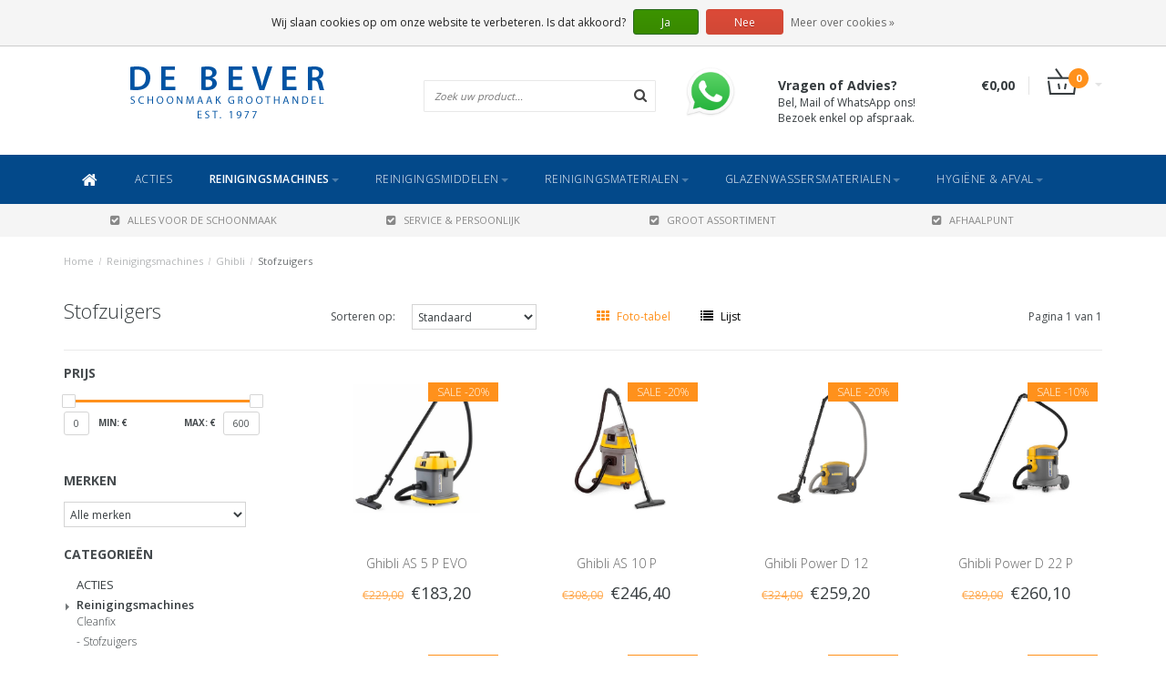

--- FILE ---
content_type: text/html;charset=utf-8
request_url: https://www.debever.nl/reinigingsmachines/ghibli/stofzuigers/
body_size: 17542
content:
<!DOCTYPE html>
<html lang="nl">
  <head>
    
    <!--===================================================================
    Fusion Theme made by eFusion Group B.V. | version: 1.4
    For this theme, our other themes or a custom theme visit www.efusion.eu
    ====================================================================-->
    
    <meta charset="utf-8"/>
<!-- [START] 'blocks/head.rain' -->
<!--

  (c) 2008-2026 Lightspeed Netherlands B.V.
  http://www.lightspeedhq.com
  Generated: 24-01-2026 @ 18:17:45

-->
<link rel="canonical" href="https://www.debever.nl/reinigingsmachines/ghibli/stofzuigers/"/>
<link rel="alternate" href="https://www.debever.nl/index.rss" type="application/rss+xml" title="Nieuwe producten"/>
<link href="https://cdn.webshopapp.com/assets/cookielaw.css?2025-02-20" rel="stylesheet" type="text/css"/>
<meta name="robots" content="noodp,noydir"/>
<meta name="google-site-verification" content="schoonmaakartikelen"/>
<meta name="google-site-verification" content="schoonmaakgroothandel"/>
<meta name="google-site-verification" content="verwijderen mos"/>
<meta name="google-site-verification" content="afvalzakken"/>
<meta name="google-site-verification" content="glazenwassersgroothandel"/>
<meta name="google-site-verification" content="dirks ladder"/>
<meta name="google-site-verification" content="kranzle hogedrukreiniger"/>
<meta name="google-site-verification" content="osmose installatie"/>
<meta name="google-site-verification" content="telescoopsteel"/>
<meta property="og:url" content="https://www.debever.nl/reinigingsmachines/ghibli/stofzuigers/?source=facebook"/>
<meta property="og:site_name" content="De Bever Schoonmaak Groothandel"/>
<meta property="og:title" content="Stofzuigers"/>
<meta property="og:description" content="Groothandel &amp; Webshop in professionele schoonmaakartikelen te Uitgeest. <br />
&lt;br&gt;&lt;br&gt;Deskundig en persoonlijk advies sinds 1977, zowel bedrijven als particulieren."/>
<script>
(function(w,d,s,l,i){w[l]=w[l]||[];w[l].push({'gtm.start':
new Date().getTime(),event:'gtm.js'});var f=d.getElementsByTagName(s)[0],
j=d.createElement(s),dl=l!='dataLayer'?'&l='+l:'';j.async=true;j.src=
'https://www.googletagmanager.com/gtm.js?id='+i+dl;f.parentNode.insertBefore(j,f);
})(window,document,'script','dataLayer','GTM-W6V6DFR3');
</script>
<!--[if lt IE 9]>
<script src="https://cdn.webshopapp.com/assets/html5shiv.js?2025-02-20"></script>
<![endif]-->
<!-- [END] 'blocks/head.rain' -->
    <title>Stofzuigers - De Bever Schoonmaak Groothandel</title>
    <meta name="description" content="Groothandel &amp; Webshop in professionele schoonmaakartikelen te Uitgeest. <br />
&lt;br&gt;&lt;br&gt;Deskundig en persoonlijk advies sinds 1977, zowel bedrijven als particulieren.">
    <meta name="keywords" content="Stofzuigers, unger,numatic,vikan,ettore,satino,ghibli,cleanfix,duplex,schoonmaakartikelen,schoonmaakgroothandel,verwijderen mos,afvalzakken,glazenwassersgroothandel,de bever,dirks ladder,kranzle hogedrukreiniger,osmose installatie,telescoopsteel,uitg">
    <meta http-equiv="X-UA-Compatible" content="IE=edge,chrome=1">
    <meta name="viewport" content="width=device-width, initial-scale=1.0, maximum-scale=1.0" />
    <meta name="apple-mobile-web-app-capable" content="yes">
    <meta name="apple-mobile-web-app-status-bar-style" content="black">    
    
    <link href="//maxcdn.bootstrapcdn.com/font-awesome/4.2.0/css/font-awesome.min.css" rel="stylesheet">
    <link rel="shortcut icon" href="https://cdn.webshopapp.com/shops/6275/themes/72556/v/1439798/assets/favicon.ico?20221014084752" type="image/x-icon">
    <link href='https://fonts.googleapis.com/css?family=Open%20Sans:400,300,600,700' rel='stylesheet' type='text/css'>
    <link href='https://fonts.googleapis.com/css?family=Open%20Sans:400,300,600,700' rel='stylesheet' type='text/css'>
    <link rel="shortcut icon" href="https://cdn.webshopapp.com/shops/6275/themes/72556/v/1439798/assets/favicon.ico?20221014084752" type="image/x-icon"> 
    <link rel="stylesheet" href="https://cdn.webshopapp.com/shops/6275/themes/72556/assets/bootstrap.css?20251231124934">
    <link rel="stylesheet" href="https://cdn.webshopapp.com/shops/6275/themes/72556/assets/style.css?20251231124934">  
    <link rel="stylesheet" href="https://cdn.webshopapp.com/shops/6275/themes/72556/assets/productpagina.css?20251231124934">
    <link rel="stylesheet" href="https://cdn.webshopapp.com/shops/6275/themes/72556/assets/media-queries.css?20251231124934">
    <link rel="stylesheet" href="https://cdn.webshopapp.com/shops/6275/themes/72556/assets/lightgallery.css?20251231124934">     
    <link rel="stylesheet" href="https://cdn.webshopapp.com/shops/6275/themes/72556/assets/settings.css?20251231124934">  
    <link rel="stylesheet" href="https://cdn.webshopapp.com/shops/6275/themes/72556/assets/custom.css?20251231124934">  
    
    <!--[if lt IE 9]>
    <link rel="stylesheet" href="https://cdn.webshopapp.com/shops/6275/themes/72556/assets/lowie8.css?20251231124934">     
    <script src="https://oss.maxcdn.com/html5shiv/3.7.2/html5shiv.min.js"></script>
    <script src="https://oss.maxcdn.com/respond/1.4.2/respond.min.js"></script>
    <![endif]-->
    
    <script src="https://cdn.webshopapp.com/assets/jquery-1-9-1.js?2025-02-20"></script>
    <script src="https://cdn.webshopapp.com/assets/jquery-ui-1-10-1.js?2025-02-20"></script>
    <script src="https://cdn.webshopapp.com/shops/6275/themes/72556/assets/jquery-migrate-1-1-1-min.js?20251231124934"></script>
    <script src="https://cdn.webshopapp.com/shops/6275/themes/72556/assets/bootstrap.js?20251231124934"></script>
    <script src="https://cdn.webshopapp.com/shops/6275/themes/72556/assets/global.js?20251231124934"></script>
    <script src="https://cdn.webshopapp.com/shops/6275/themes/72556/assets/jcarousel.js?20251231124934"></script>
    <script src="https://cdn.webshopapp.com/assets/gui.js?2025-02-20"></script>
    <script src="https://cdn.webshopapp.com/shops/6275/themes/72556/assets/ekko-lightbox.js?20251231124934"></script>
    <script src="https://cdn.webshopapp.com/shops/6275/themes/72556/assets/select2optionpicker.js?20251231124934"></script>
    <script src="https://cdn.webshopapp.com/shops/6275/themes/72556/assets/lightgallery-min.js?20251231124934"></script>  
    <script src="https://cdn.webshopapp.com/shops/6275/themes/72556/assets/jquery-flexslider-min.js?20251231124934"></script>
    <script src="https://cdn.webshopapp.com/shops/6275/themes/72556/assets/jquery-scrolltofixed-min.js?20251231124934"></script>

    <script>
      function doMath() {
                   var sum = 0;
          document.write(sum);
         }
    </script>
      </head>
  <body class="lang-nl">
    
    <header>
  
  <!-- SLIDGE TOGGLE -->
  <div class="slidetoggle col-xs-12">
    <div class="container-fluid">
      <div class="row">
        
        <!-- INLOGGEN -->
        <div class="hidden-xs col-xs-12 col-sm-6 col-md-4">
          <div class="well">
                        <h3><a title="Mijn account" rel="nofollow">Inloggen</a></h3>
            <div class="login">
              <form action="https://www.debever.nl/account/loginPost/" method="post" id="form_login">
                <input type="hidden" name="key" value="3c2cf565cd98d73ee5a0cab0f14f4125">
                <div class="input">
                  <input type="hidden" name="type" value="login">
                  <input type="text" name="email" value="E-mail" onfocus="if(this.value=='E-mail'){this.value='';};">
                  <input type="password" name="password" value="Wachtwoord" onfocus="if(this.value=='Wachtwoord'){this.value='';};">
                </div>
                <div class="register">
                  <div class="btn"><a href="#" onclick="$('#form_login').submit();" title="Inloggen">Inloggen</a></div>
                  <a class="forgot-password" title="Wachtwoord vergeten?" href="https://www.debever.nl/account/password/">Wachtwoord vergeten?</a>
                  <div class="clear"></div>
                </div>
              </form>
            </div>
                      </div>
        </div>
        <!-- /INLOGGEN -->
        
        <!-- REGISTER -->
        <div class="hidden-xs col-xs-12 col-sm-6 col-md-4">
          <div class="well">
            <h3><a title="Mijn account">Registreren</a></h3>
                        <div class="register-intro">
              Heeft u nog geen account? Maak er dan snel een aan! En begin met shoppen!             </div>
            <div class="register">
              <div class="new"><a class="btn" href="https://www.debever.nl/account/register/" title="Registreren">Registreren</a></div>
            </div>
                      </div>
        </div>
        <!-- /REGISTER -->
        
        <!-- PAYMENT METHODS -->
        <div class="hidden-xs hidden-sm col-xs-12 col-md-4">
          <div class="well">
            <h3><a title="Betaalmethoden">Betaalmethoden</a></h3>
            <div class="payment-logos">
                            <a href="https://www.debever.nl/service/payment-methods/" title="Betaalmethoden" class="payment-icons icon-payment-banktransfer"></a>
                            <a href="https://www.debever.nl/service/payment-methods/" title="Betaalmethoden" class="payment-icons icon-payment-ideal"></a>
                            <a href="https://www.debever.nl/service/payment-methods/" title="Betaalmethoden" class="payment-icons icon-payment-paypal"></a>
                            <a href="https://www.debever.nl/service/payment-methods/" title="Betaalmethoden" class="payment-icons icon-payment-visa"></a>
                            <a href="https://www.debever.nl/service/payment-methods/" title="Betaalmethoden" class="payment-icons icon-payment-maestro"></a>
                            <a href="https://www.debever.nl/service/payment-methods/" title="Betaalmethoden" class="payment-icons icon-payment-mistercash"></a>
                            <a href="https://www.debever.nl/service/payment-methods/" title="Betaalmethoden" class="payment-icons icon-payment-mastercard"></a>
                
            </div>
          </div>
        </div>
        <!-- /PAYMENT METHODS -->
        
        <!-- MINICART -->
        <div class="hidden-sm hidden-md hidden-lg col-xs-12 minicart">
          <div class="well">
            
            <h3><a href="https://www.debever.nl/cart/" title="Winkelwagen">Winkelwagen</a></h3>
            <div class="overview">
                              
            </div>
            
                        <div class="sum">
              Geen producten gevonden
            </div>
                 
            
          </div>
        </div>
        <!-- /MINICART -->
        
      </div>
    </div>
  </div>
  <!-- /SLIDGE TOGGLE -->
  
  <!-- TOP -->
  <div class="top">
    <div class="container-fluid">
      
      <!-- TOPLINKS -->
      <ul class="hidden-xs toplinks">
                <li><a class="button-open" data-slide="slidetoggle" title="login">Inloggen</a></li>
        <li><a class="button-open" data-slide="slidetoggle" title="Mijn account">Registreren</a></li>
              </ul>
      <!-- /TOPLINKS -->
      
      <!-- MINICART BUTTON XS -->
      <div class="hidden-sm hidden-md hidden-lg minicart-button">
        <a class="button-open" data-slide="slidetoggle" title="login"><span class="cart"></span><span class="quanti">          
          
          <script>doMath();</script>  Artikelen </span><i class="caret"></i></a>
      </div>
      <!-- /MINICART BUTTON XS -->
      
      <!-- LANGUAGE DROPDOWN -->
      <div class="dropdowns">  
                      </div>
      <!-- /LANGUAGE DROPDOWN -->
      
      <!-- USP -->
            <div class="hidden-xs usptopbar">
        <p class="usp"><a href="/service/shipping-returns/"><b>GRATIS VERZENDING</b> BOVEN DE € 75 EX.BTW<br> DAARONDER <b>€ 4,95 (NL)</b> OF <b>€ 5,95 (BE/DE)</b></a></p>
      </div>
            <!-- /USP -->
      
    </div>
  </div>
  <!-- /TOP -->
  
  <!-- HEADER MAIN -->
  <div class="header-main-bar">
    <div class="container-fluid">
      
      <!-- LOGO -->
      <div class="logo col-xs-12 col-md-4 nopadding">
        <a class="navbar-logo" href="https://www.debever.nl/"><img class="img-responsive" src="https://cdn.webshopapp.com/shops/6275/themes/72556/assets/logo.png?20241231115825" alt="Logo"></a>
      </div>
      <!-- /LOGO -->
      
      <!-- ZOEKFUNCTIE -->  
      <div class="col-xs-12 col-sm-9 col-md-3" id="search">
        <div class="search tui clearfix">
          
          <form action="https://www.debever.nl/search/" id="searched" method="get">
            <input type="text" class="sticky-search-field" name="q" autocomplete="off" value="" placeholder="Zoek uw product...">
            <a class="btn search" onclick="$('#searched').submit(); return false;" href="#"><i class="fa fa-search"></i></a>
          </form>
          
          <div class="autocomplete">
            <div class="products products-livesearch"></div>
            <div class="more"><a href="#">Bekijk alle resultaten <span>(0)</span></a></div>
            <div class="notfound">Geen producten gevonden...</div>
          </div>
          
        </div>         
      </div>
      <!-- /ZOEKFUNCTIE --> 
      
      <!-- KEURMERK --> 
      <div class="hidden-xs hidden-sm col-md-3" id="keurmerk">
                <div class="keurmerk-inner">
          <a href="https://wa.me/message/W5JSGRNQOXHDB1" target="_blank">          <img class="img-responsive" src="https://cdn.webshopapp.com/shops/6275/themes/72556/v/1529887/assets/keurmerk.png?20240331181314" alt="Logo">
          </a>        </div>
                <div class="tekst">
          <strong>Vragen of Advies?</strong><br>
          Bel, Mail of WhatsApp ons!<br>Bezoek enkel op afspraak.
        </div>
      </div>
      <!-- /KEURMERK --> 
      
      <!-- MINICART -->
      <div class="hidden-xs col-sm-3 col-md-2" id="cart">
        
        <div class="total">
          <a href="https://www.debever.nl/cart/">
            <strong>€0,00</strong>
            <div class="quantity">
                            <script>doMath();</script>
            </div>
          </a>
        </div>
        
        
        <div class="overview">
          
          <span class="carttitle"><strong>Mijn winkelwagen</strong> (<script>doMath();</script> Artikelen)</span>
          
          <div class="products">
                    
            
          </div>
          
                    <div class="sum">Geen producten gevonden</div>
                    
        </div>
      </div>
      <!-- /MINICART -->
      
    </div>   
  </div>
  <!-- /HEADER MAIN -->
  
  <!-- NAVBAR -->
  <nav class="navbar navbar navbar-inverse sticky" role="navigation">
    <div class="container-fluid nopadding">
      
      <div class="navbar-header nomargin">
        <a href="https://www.debever.nl/" class="navbar-home"><i class="fa fa-home"></i></a>
        <button type="button" class="navbar-toggle" data-toggle="collapse" data-target=".navbar-ex1-collapse">
          <span class="menu">MENU</span>
        </button> 
      </div>
      
      <div class="collapse navbar-collapse navbar-ex1-collapse">
        <ul class="nav navbar-nav">
          
          <li class="item first"> 
            <a href="https://www.debever.nl/" class="dropdown-toggle" data-toggle="dropdown"><i class="fa fa-home"></i></a>
          </li>
          
                    
                    <li class="item">          
            <a class="itemLink " href="https://www.debever.nl/acties/" title="ACTIES">ACTIES</a>
          </li>
                    
                    
                    <li class="item dropdown"> 
                        <a href="https://www.debever.nl/reinigingsmachines/" class="dropdown-toggle active" data-toggle="dropdown">Reinigingsmachines<b class="caret"></b></a>
            
            <ul class="subnav dropdown-menu">           
              
                            
              
                            
              <li class="categories col-xs-12">
                
                        
                <a href="https://www.debever.nl/reinigingsmachines/cleanfix/" data-toggle="dropdown">Cleanfix</a>
                        
                <a href="https://www.debever.nl/reinigingsmachines/numatic/" data-toggle="dropdown">Numatic</a>
                        
                <a href="https://www.debever.nl/reinigingsmachines/ghibli/" data-toggle="dropdown">Ghibli</a>
                        
                <a href="https://www.debever.nl/reinigingsmachines/kraenzle/" data-toggle="dropdown">Kränzle</a>
                        
                <a href="https://www.debever.nl/reinigingsmachines/duplex/" data-toggle="dropdown">Duplex</a>
                                
              </li>
                            
              <!--              
              <li class="categories col-xs-12">
                <span class="subitemtitle">&nbsp;</span>
                
                   
                                   
                                   
                                   
                                   
                                                
              </li>
              -->
              
                            
              
                            
                            
            </ul>
          </li>
          
                    
                    
                    <li class="item dropdown"> 
                        <a href="https://www.debever.nl/reinigingsmiddelen/" class="dropdown-toggle" data-toggle="dropdown">Reinigingsmiddelen<b class="caret"></b></a>
            
            <ul class="subnav dropdown-menu">           
              
                            
              
                            
              <li class="categories col-xs-12">
                
                        
                <a href="https://www.debever.nl/reinigingsmiddelen/eco-eu-ecolabel/" data-toggle="dropdown">ECO (EU Ecolabel)</a>
                        
                <a href="https://www.debever.nl/reinigingsmiddelen/interieurreiniging/" data-toggle="dropdown">Interieurreiniging</a>
                        
                <a href="https://www.debever.nl/reinigingsmiddelen/keukenreiniging/" data-toggle="dropdown">Keukenreiniging</a>
                        
                <a href="https://www.debever.nl/reinigingsmiddelen/vaatwasmiddelen/" data-toggle="dropdown">Vaatwasmiddelen</a>
                        
                <a href="https://www.debever.nl/reinigingsmiddelen/sanitairreiniging/" data-toggle="dropdown">Sanitairreiniging</a>
                        
                <a href="https://www.debever.nl/reinigingsmiddelen/glasreiniging/" data-toggle="dropdown">Glasreiniging</a>
                        
                <a href="https://www.debever.nl/reinigingsmiddelen/gevelreiniging/" data-toggle="dropdown">Gevelreiniging</a>
                        
                <a href="https://www.debever.nl/reinigingsmiddelen/industriele-reiniging/" data-toggle="dropdown">Industriële reiniging</a>
                        
                <a href="https://www.debever.nl/reinigingsmiddelen/vloerreiniging/" data-toggle="dropdown">Vloerreiniging</a>
                        
                <a href="https://www.debever.nl/reinigingsmiddelen/vloeronderhoud/" data-toggle="dropdown">Vloeronderhoud</a>
                        
                <a href="https://www.debever.nl/reinigingsmiddelen/tapijtreiniging/" data-toggle="dropdown">Tapijtreiniging</a>
                        
                <a href="https://www.debever.nl/reinigingsmiddelen/desinfectie/" data-toggle="dropdown">Desinfectie</a>
                        
                <a href="https://www.debever.nl/reinigingsmiddelen/handreiniging/" data-toggle="dropdown">Handreiniging</a>
                        
                <a href="https://www.debever.nl/reinigingsmiddelen/luchtverfrissers/" data-toggle="dropdown">Luchtverfrissers</a>
                        
                <a href="https://www.debever.nl/reinigingsmiddelen/mos-en-algenverwijderaar/" data-toggle="dropdown">Mos- en algenverwijderaar</a>
                        
                <a href="https://www.debever.nl/reinigingsmiddelen/anti-spin/" data-toggle="dropdown">Anti spin</a>
                                
              </li>
                            
              <!--              
              <li class="categories col-xs-12">
                <span class="subitemtitle">&nbsp;</span>
                
                   
                                   
                                   
                                   
                                   
                                   
                                   
                                   
                                   
                                   
                                   
                   
                  
                <a href="https://www.debever.nl/reinigingsmiddelen/tapijtreiniging/" data-toggle="dropdown">Tapijtreiniging</a>
                                                   
                   
                  
                <a href="https://www.debever.nl/reinigingsmiddelen/desinfectie/" data-toggle="dropdown">Desinfectie</a>
                                                   
                   
                  
                <a href="https://www.debever.nl/reinigingsmiddelen/handreiniging/" data-toggle="dropdown">Handreiniging</a>
                                                   
                   
                  
                <a href="https://www.debever.nl/reinigingsmiddelen/luchtverfrissers/" data-toggle="dropdown">Luchtverfrissers</a>
                                                   
                   
                  
                <a href="https://www.debever.nl/reinigingsmiddelen/mos-en-algenverwijderaar/" data-toggle="dropdown">Mos- en algenverwijderaar</a>
                                                   
                   
                  
                <a href="https://www.debever.nl/reinigingsmiddelen/anti-spin/" data-toggle="dropdown">Anti spin</a>
                                                                
              </li>
              -->
              
                            
              
                            
                            
            </ul>
          </li>
          
                    
                    
                    <li class="item dropdown"> 
                        <a href="https://www.debever.nl/reinigingsmaterialen/" class="dropdown-toggle" data-toggle="dropdown">Reinigingsmaterialen<b class="caret"></b></a>
            
            <ul class="subnav dropdown-menu">           
              
                            
              
                            
              <li class="categories col-xs-12">
                
                        
                <a href="https://www.debever.nl/reinigingsmaterialen/doeken/" data-toggle="dropdown">Doeken</a>
                        
                <a href="https://www.debever.nl/reinigingsmaterialen/sponzen/" data-toggle="dropdown">Sponzen</a>
                        
                <a href="https://www.debever.nl/reinigingsmaterialen/stofwissystemen/" data-toggle="dropdown">Stofwissystemen</a>
                        
                <a href="https://www.debever.nl/reinigingsmaterialen/mopsystemen/" data-toggle="dropdown">Mopsystemen</a>
                        
                <a href="https://www.debever.nl/reinigingsmaterialen/vlakmopsystemen/" data-toggle="dropdown">Vlakmopsystemen</a>
                        
                <a href="https://www.debever.nl/reinigingsmaterialen/zwabbersystemen/" data-toggle="dropdown">Zwabbersystemen</a>
                        
                <a href="https://www.debever.nl/reinigingsmaterialen/werkwagens/" data-toggle="dropdown">Werkwagens</a>
                        
                <a href="https://www.debever.nl/reinigingsmaterialen/vikan-borstelwerk-vloertrekkers/" data-toggle="dropdown">Vikan Borstelwerk &amp; vloertrekkers</a>
                        
                <a href="https://www.debever.nl/reinigingsmaterialen/borstelwerk-vloertrekkers/" data-toggle="dropdown">Borstelwerk &amp; vloertrekkers</a>
                        
                <a href="https://www.debever.nl/reinigingsmaterialen/vloerpads/" data-toggle="dropdown">Vloerpads</a>
                        
                <a href="https://www.debever.nl/reinigingsmaterialen/schuurpads-houders/" data-toggle="dropdown">Schuurpads &amp; houders</a>
                        
                <a href="https://www.debever.nl/reinigingsmaterialen/emmers-doseersystemen/" data-toggle="dropdown">Emmers &amp; doseersystemen</a>
                                
              </li>
                            
              <!--              
              <li class="categories col-xs-12">
                <span class="subitemtitle">&nbsp;</span>
                
                   
                                   
                                   
                                   
                                   
                                   
                                   
                                   
                                   
                                   
                                   
                   
                  
                <a href="https://www.debever.nl/reinigingsmaterialen/schuurpads-houders/" data-toggle="dropdown">Schuurpads &amp; houders</a>
                                                   
                   
                  
                <a href="https://www.debever.nl/reinigingsmaterialen/emmers-doseersystemen/" data-toggle="dropdown">Emmers &amp; doseersystemen</a>
                                                                
              </li>
              -->
              
                            
              
                            
                            
            </ul>
          </li>
          
                    
                    
                    <li class="item dropdown"> 
                        <a href="https://www.debever.nl/glazenwassersmaterialen/" class="dropdown-toggle" data-toggle="dropdown">Glazenwassersmaterialen<b class="caret"></b></a>
            
            <ul class="subnav dropdown-menu">           
              
                            
              
                            
              <li class="categories col-xs-12">
                
                        
                <a href="https://www.debever.nl/glazenwassersmaterialen/unger/" data-toggle="dropdown">Unger</a>
                        
                <a href="https://www.debever.nl/glazenwassersmaterialen/ettore/" data-toggle="dropdown">Ettore</a>
                        
                <a href="https://www.debever.nl/glazenwassersmaterialen/spc/" data-toggle="dropdown">SPC</a>
                        
                <a href="https://www.debever.nl/glazenwassersmaterialen/pulex/" data-toggle="dropdown">Pulex</a>
                        
                <a href="https://www.debever.nl/glazenwassersmaterialen/spontex/" data-toggle="dropdown">Spontex</a>
                        
                <a href="https://www.debever.nl/glazenwassersmaterialen/dirks/" data-toggle="dropdown">Dirks</a>
                        
                <a href="https://www.debever.nl/glazenwassersmaterialen/telewash/" data-toggle="dropdown">Telewash</a>
                        
                <a href="https://www.debever.nl/glazenwassersmaterialen/osmose-water-tanken/" data-toggle="dropdown">Osmose water tanken?</a>
                                
              </li>
                            
              <!--              
              <li class="categories col-xs-12">
                <span class="subitemtitle">&nbsp;</span>
                
                   
                                   
                                   
                                   
                                   
                                   
                                   
                                   
                                                
              </li>
              -->
              
                            
              
                            
                            
            </ul>
          </li>
          
                    
                    
                    <li class="item last dropdown"> 
                        <a href="https://www.debever.nl/hygiene-afval/" class="dropdown-toggle" data-toggle="dropdown">Hygiëne &amp; Afval<b class="caret"></b></a>
            
            <ul class="subnav dropdown-menu">           
              
                            
              
                            
              <li class="categories col-xs-12">
                
                        
                <a href="https://www.debever.nl/hygiene-afval/dispensers/" data-toggle="dropdown">Dispensers</a>
                        
                <a href="https://www.debever.nl/hygiene-afval/hygienepapier/" data-toggle="dropdown">Hygiënepapier</a>
                        
                <a href="https://www.debever.nl/hygiene-afval/handreiniging/" data-toggle="dropdown">Handreiniging</a>
                        
                <a href="https://www.debever.nl/hygiene-afval/desinfectie/" data-toggle="dropdown">Desinfectie</a>
                        
                <a href="https://www.debever.nl/hygiene-afval/luchtverfrissers/" data-toggle="dropdown">Luchtverfrissers</a>
                        
                <a href="https://www.debever.nl/hygiene-afval/beschermingsmiddelen/" data-toggle="dropdown">Beschermingsmiddelen</a>
                        
                <a href="https://www.debever.nl/hygiene-afval/afvalzakken/" data-toggle="dropdown">Afvalzakken</a>
                        
                <a href="https://www.debever.nl/hygiene-afval/afvalbakken/" data-toggle="dropdown">Afvalbakken</a>
                        
                <a href="https://www.debever.nl/hygiene-afval/afvalverwerking/" data-toggle="dropdown">Afvalverwerking</a>
                                
              </li>
                            
              <!--              
              <li class="categories col-xs-12">
                <span class="subitemtitle">&nbsp;</span>
                
                   
                                   
                                   
                                   
                                   
                                   
                                   
                                   
                                   
                                                
              </li>
              -->
              
                            
              
                            
                            
            </ul>
          </li>
          
                    
                    
                    
                    
        </ul>
      </div>
      
    </div>
  </nav>
  <!-- /NAVBAR -->
  
  <!-- USP BAR -->
  <div class="hidden-xs hidden-sm usp">
    <div class="container-fluid">
      <ul>
                                
                                                                                
                                <li class="col-xs-6 col-md-3"><a href="">
          <i class="fa fa-check-square"></i>ALLES VOOR DE SCHOONMAAK   </a>    </li>
                
                                <li class="col-xs-6 col-md-3"><a href="">
          <i class="fa fa-check-square"></i>SERVICE &amp; PERSOONLIJK   </a>    </li>
                
                                <li class="col-xs-6 col-md-3"><a href="">
          <i class="fa fa-check-square"></i>GROOT ASSORTIMENT   </a>    </li>
                
                                <li class="col-xs-6 col-md-3"><a href="">
          <i class="fa fa-check-square"></i>AFHAALPUNT   </a>    </li>
                
              </ul>
    </div>
  </div>          
  <!-- /USP BAR -->      
  
</header>    
    <main>                 
      
      <!-- BREADCRUMBS -->
<div class="breadcrumbs container-fluid hidden-xs">
  <a href="https://www.debever.nl/" title="Home">Home</a>
    <span>/</span> <a href="https://www.debever.nl/reinigingsmachines/"  title="Reinigingsmachines">Reinigingsmachines</a>
    <span>/</span> <a href="https://www.debever.nl/reinigingsmachines/ghibli/"  title="Ghibli">Ghibli</a>
    <span>/</span> <a href="https://www.debever.nl/reinigingsmachines/ghibli/stofzuigers/" class="current" title="Stofzuigers">Stofzuigers</a>
  </div>
<!-- /BREADCRUMBS -->      
      <div class="foutmeldingen container-fluid">        
              </div>
      
      <script>
  $(document).ready(function(){
    $(".sidebar-categories ul li ul.sub").hide();
    $(".sidebar-categories ul li span").click(function(){
      $(this).siblings(".sidebar-categories ul li ul").slideToggle("medium")
        .siblings(".sidebar-categories ul li ul:visible").slideUp("medium");
      $(this).toggleClass("active");
      $(this).siblings(".sidebar-categories ul li").removeClass("active");
    });
    $(".sidebar-categories ul li span").click(function(){
      $(this).next(".sidebar-categories ul li ul").addClass('test');
    });
    $(".sidebar-categories ul li a").each(function(){
      if($(this).hasClass("active")){
        $(this).next(".sidebar-categories ul li ul").show();
      }
    });
    $(".sidebar-categories ul li ul li a").each(function(){
      if($(this).hasClass("active")){
        $(this).parent().closest(".sidebar-categories ul li ul").show();
      }
    });
    $("a.toggleview").click(function() {
      $("a.toggleview i").toggleClass( "fa-toggle-on" );
    });
  });
</script>
<div id="collection">
  <!-- COLLECTION HEADER -->
    <div class="container-fluid">
    
        <div id="head" >
      
            
                  <div id="image" class="col-xs-12 col-sm-8 nopadding" style="background:url(https://cdn.webshopapp.com/shops/6275/files/390647840/stofzuigers.jpg);">
      </div>
                </div>
        
  </div>
    <!-- /COLLECTION HEADER -->
  
  <!-- FILTERS -->
  <div id="filters" class="container-fluid">
    <div class="row">
      
      <h1 class="col-lg-3 col-md-3 col-xs-12">Stofzuigers</h1>
      
      <div class="col-lg-9 col-md-9 col-xs-12">
        <div class="row">
          
          <!-- SORT BY -->
          <div class="col-lg-4 col-md-5 col-sm-5 col-xs-8 tp sort-by">
            <span class="label">Sorteren op:</span>
            <select name="sort" onchange="location = this.options[this.selectedIndex].value;">
                            <option value="https://www.debever.nl/reinigingsmachines/ghibli/stofzuigers/" selected>Standaard</option>
                            <option value="https://www.debever.nl/reinigingsmachines/ghibli/stofzuigers/?sort=popular">Meest bekeken</option>
                            <option value="https://www.debever.nl/reinigingsmachines/ghibli/stofzuigers/?sort=newest">Nieuwste producten</option>
                            <option value="https://www.debever.nl/reinigingsmachines/ghibli/stofzuigers/?sort=lowest">Laagste prijs</option>
                            <option value="https://www.debever.nl/reinigingsmachines/ghibli/stofzuigers/?sort=highest">Hoogste prijs</option>
                            <option value="https://www.debever.nl/reinigingsmachines/ghibli/stofzuigers/?sort=asc">Naam oplopend</option>
                            <option value="https://www.debever.nl/reinigingsmachines/ghibli/stofzuigers/?sort=desc">Naam aflopend</option>
                          </select>
          </div>
          <!-- /SORT BY -->
          
          <!-- GRID OR LIST MODE -->
          <div class="col-lg-4 col-md-5 col-sm-5 col-xs-4 views tp">
            <a href="https://www.debever.nl/reinigingsmachines/ghibli/stofzuigers/" class="active">
              <i class="fa fa-th"></i>
              <span class="hidden-xs">Foto-tabel</span>
            </a>
            <a href="https://www.debever.nl/reinigingsmachines/ghibli/stofzuigers/?mode=list" >
              <i class="fa fa-list"></i>
              <span class="hidden-xs">Lijst</span>
            </a>
            <!--<a class="toggleview hidden-xs">
            <i class="fa fa-toggle-off"></i>
            <span>Zoom</span>
          </a>-->
          </div>
          <!-- /GRID OR LIST MODE -->
          
          <!-- PAGE NUMBERS -->
          <div class="col-lg-2 col-md-2 col-sm-2 right tp hidden-xs">
            <span class="pager">Pagina 1 van 1</span>
          </div>
          <!-- /PAGE NUMBERS -->
          
        </div>
      </div>
      
    </div>
  </div>
  <!-- /FILTERS -->
  
  <div class="container-fluid">
    <hr>
  </div>
  
  <!-- COLLECTION MAIN -->
  <div class="container-fluid">
    <div class="row">
      
      <!-- SIDEBAR -->
      <div class="col-lg-3 col-md-3 col-xs-12 sidebar">
        <!-- CATEGORIES MOBILE DROPDOWN -->
        <select onchange="location = this.options[this.selectedIndex].value;" class="hidden-md hidden-lg mobile-categories">
                    <option value="https://www.debever.nl/acties/">ACTIES</option>
                              <option value="https://www.debever.nl/reinigingsmachines/">Reinigingsmachines</option>
                              <option value="https://www.debever.nl/reinigingsmachines/cleanfix/">- Cleanfix</option>
                              <option value="https://www.debever.nl/reinigingsmachines/cleanfix/stofzuigers/" selected>- Stofzuigers</option>
                    <option value="https://www.debever.nl/reinigingsmachines/cleanfix/stof-en-waterzuigers/">- Stof- en Waterzuigers</option>
                    <option value="https://www.debever.nl/reinigingsmachines/cleanfix/tapijtreinigingsmachines/">- Tapijtreinigingsmachines</option>
                    <option value="https://www.debever.nl/reinigingsmachines/cleanfix/excentrische-machines/">- Excentrische machines</option>
                    <option value="https://www.debever.nl/reinigingsmachines/cleanfix/eenschijfsmachines/">- Eenschijfsmachines</option>
                    <option value="https://www.debever.nl/reinigingsmachines/cleanfix/schrob-zuigmachines/">- Schrob-zuigmachines</option>
                    <option value="https://www.debever.nl/reinigingsmachines/cleanfix/opzit-schrob-zuigmachines/">- Opzit Schrob-zuigmachines</option>
                    <option value="https://www.debever.nl/reinigingsmachines/cleanfix/veegmachines/">- Veegmachines</option>
                    <option value="https://www.debever.nl/reinigingsmachines/cleanfix/stoomreinigers/">- Stoomreinigers</option>
                    <option value="https://www.debever.nl/reinigingsmachines/cleanfix/schuimreinigers/">- Schuimreinigers</option>
                    <option value="https://www.debever.nl/reinigingsmachines/cleanfix/onderdelen-accessoires-stofzakken/">- Onderdelen, Accessoires &amp; Stofzakken</option>
                                        <option value="https://www.debever.nl/reinigingsmachines/numatic/">- Numatic</option>
                              <option value="https://www.debever.nl/reinigingsmachines/numatic/stofzuigers/" selected>- Stofzuigers</option>
                    <option value="https://www.debever.nl/reinigingsmachines/numatic/waterzuigers-8507549/">- Waterzuigers</option>
                    <option value="https://www.debever.nl/reinigingsmachines/numatic/extractie-machines/">- Extractie machines</option>
                    <option value="https://www.debever.nl/reinigingsmachines/numatic/eenschijfsmachines-8507975/">- Eenschijfsmachines</option>
                    <option value="https://www.debever.nl/reinigingsmachines/numatic/schrob-zuigmachines/">- Schrob-zuigmachines</option>
                    <option value="https://www.debever.nl/reinigingsmachines/numatic/onderdelen-accessoires-stofzakken/">- Onderdelen, Accessoires &amp; Stofzakken</option>
                                        <option value="https://www.debever.nl/reinigingsmachines/ghibli/">- Ghibli</option>
                              <option value="https://www.debever.nl/reinigingsmachines/ghibli/stofzuigers/" selected>- Stofzuigers</option>
                    <option value="https://www.debever.nl/reinigingsmachines/ghibli/stof-en-waterzuigers/">- Stof- en Waterzuigers</option>
                    <option value="https://www.debever.nl/reinigingsmachines/ghibli/tapijtreinigers/">- Tapijtreinigers</option>
                    <option value="https://www.debever.nl/reinigingsmachines/ghibli/onderdelen-stofzakken-accessoires/">- Onderdelen, Stofzakken &amp; Accessoires</option>
                                        <option value="https://www.debever.nl/reinigingsmachines/kraenzle/">- Kränzle</option>
                              <option value="https://www.debever.nl/reinigingsmachines/kraenzle/kranzle-k-2000-serie/">- Kranzle K 2000-serie</option>
                    <option value="https://www.debever.nl/reinigingsmachines/kraenzle/kranzle-profi-serie/">- Kranzle Profi-serie</option>
                    <option value="https://www.debever.nl/reinigingsmachines/kraenzle/kranzle-bully/">- Kranzle Bully</option>
                    <option value="https://www.debever.nl/reinigingsmachines/kraenzle/kranzle-kleine-quadro/">- Kranzle Kleine Quadro</option>
                    <option value="https://www.debever.nl/reinigingsmachines/kraenzle/kranzle-middelgrote-quadro/">- Kranzle Middelgrote Quadro</option>
                    <option value="https://www.debever.nl/reinigingsmachines/kraenzle/kranzle-grote-quadro/">- Kranzle Grote Quadro</option>
                    <option value="https://www.debever.nl/reinigingsmachines/kraenzle/kranzle-profi-jet-serie/">- Kranzle Profi-Jet-serie</option>
                    <option value="https://www.debever.nl/reinigingsmachines/kraenzle/kranzle-b-serie/">- Kranzle B-serie</option>
                    <option value="https://www.debever.nl/reinigingsmachines/kraenzle/kranzle-therm-ca-serie/">- Kranzle Therm CA-serie</option>
                    <option value="https://www.debever.nl/reinigingsmachines/kraenzle/kranzle-therm-c-serie/">- Kranzle Therm C-serie</option>
                    <option value="https://www.debever.nl/reinigingsmachines/kraenzle/waarom-een-kranzle/">- Waarom een Kranzle?</option>
                                        <option value="https://www.debever.nl/reinigingsmachines/duplex/">- Duplex</option>
                                                  <option value="https://www.debever.nl/reinigingsmiddelen/">Reinigingsmiddelen</option>
                              <option value="https://www.debever.nl/reinigingsmiddelen/eco-eu-ecolabel/">- ECO (EU Ecolabel)</option>
                              <option value="https://www.debever.nl/reinigingsmiddelen/interieurreiniging/">- Interieurreiniging</option>
                              <option value="https://www.debever.nl/reinigingsmiddelen/keukenreiniging/">- Keukenreiniging</option>
                              <option value="https://www.debever.nl/reinigingsmiddelen/vaatwasmiddelen/">- Vaatwasmiddelen</option>
                              <option value="https://www.debever.nl/reinigingsmiddelen/sanitairreiniging/">- Sanitairreiniging</option>
                              <option value="https://www.debever.nl/reinigingsmiddelen/glasreiniging/">- Glasreiniging</option>
                              <option value="https://www.debever.nl/reinigingsmiddelen/gevelreiniging/">- Gevelreiniging</option>
                              <option value="https://www.debever.nl/reinigingsmiddelen/industriele-reiniging/">- Industriële reiniging</option>
                              <option value="https://www.debever.nl/reinigingsmiddelen/vloerreiniging/">- Vloerreiniging</option>
                              <option value="https://www.debever.nl/reinigingsmiddelen/vloeronderhoud/">- Vloeronderhoud</option>
                              <option value="https://www.debever.nl/reinigingsmiddelen/tapijtreiniging/">- Tapijtreiniging</option>
                              <option value="https://www.debever.nl/reinigingsmiddelen/desinfectie/">- Desinfectie</option>
                              <option value="https://www.debever.nl/reinigingsmiddelen/handreiniging/">- Handreiniging</option>
                              <option value="https://www.debever.nl/reinigingsmiddelen/luchtverfrissers/">- Luchtverfrissers</option>
                              <option value="https://www.debever.nl/reinigingsmiddelen/mos-en-algenverwijderaar/">- Mos- en algenverwijderaar</option>
                              <option value="https://www.debever.nl/reinigingsmiddelen/anti-spin/">- Anti spin</option>
                                                  <option value="https://www.debever.nl/reinigingsmaterialen/">Reinigingsmaterialen</option>
                              <option value="https://www.debever.nl/reinigingsmaterialen/doeken/">- Doeken</option>
                              <option value="https://www.debever.nl/reinigingsmaterialen/sponzen/">- Sponzen</option>
                              <option value="https://www.debever.nl/reinigingsmaterialen/stofwissystemen/">- Stofwissystemen</option>
                              <option value="https://www.debever.nl/reinigingsmaterialen/mopsystemen/">- Mopsystemen</option>
                              <option value="https://www.debever.nl/reinigingsmaterialen/mopsystemen/syr/">- Syr</option>
                    <option value="https://www.debever.nl/reinigingsmaterialen/mopsystemen/wecoline/">- Wecoline</option>
                    <option value="https://www.debever.nl/reinigingsmaterialen/mopsystemen/canzorb/">- Canzorb</option>
                                        <option value="https://www.debever.nl/reinigingsmaterialen/vlakmopsystemen/">- Vlakmopsystemen</option>
                              <option value="https://www.debever.nl/reinigingsmaterialen/vlakmopsystemen/wecoline/">- Wecoline</option>
                    <option value="https://www.debever.nl/reinigingsmaterialen/vlakmopsystemen/vileda/">- Vileda</option>
                    <option value="https://www.debever.nl/reinigingsmaterialen/vlakmopsystemen/unger/">- Unger</option>
                    <option value="https://www.debever.nl/reinigingsmaterialen/vlakmopsystemen/numatic/">- Numatic</option>
                                        <option value="https://www.debever.nl/reinigingsmaterialen/zwabbersystemen/">- Zwabbersystemen</option>
                              <option value="https://www.debever.nl/reinigingsmaterialen/werkwagens/">- Werkwagens</option>
                              <option value="https://www.debever.nl/reinigingsmaterialen/werkwagens/numatic-carrousels/">- Numatic Carrousels</option>
                    <option value="https://www.debever.nl/reinigingsmaterialen/werkwagens/numatic-multi-matic/">- Numatic MULTI-Matic</option>
                    <option value="https://www.debever.nl/reinigingsmaterialen/werkwagens/numatic-eco-matic/">- Numatic ECO-matic</option>
                    <option value="https://www.debever.nl/reinigingsmaterialen/werkwagens/numatic-servo-matic/">- Numatic SERVO-matic</option>
                                        <option value="https://www.debever.nl/reinigingsmaterialen/vikan-borstelwerk-vloertrekkers/">- Vikan Borstelwerk &amp; vloertrekkers</option>
                              <option value="https://www.debever.nl/reinigingsmaterialen/vikan-borstelwerk-vloertrekkers/vikan-hygiene-assortiment/">- Vikan Hygiene Assortiment</option>
                    <option value="https://www.debever.nl/reinigingsmaterialen/vikan-borstelwerk-vloertrekkers/vikan-transport-assortiment/">- Vikan Transport Assortiment</option>
                                        <option value="https://www.debever.nl/reinigingsmaterialen/borstelwerk-vloertrekkers/">- Borstelwerk &amp; vloertrekkers</option>
                              <option value="https://www.debever.nl/reinigingsmaterialen/borstelwerk-vloertrekkers/kunststof-borstelwerk/">- Kunststof borstelwerk</option>
                    <option value="https://www.debever.nl/reinigingsmaterialen/borstelwerk-vloertrekkers/houten-borstelwerk/">- Houten borstelwerk</option>
                    <option value="https://www.debever.nl/reinigingsmaterialen/borstelwerk-vloertrekkers/vloertrekkers/">- Vloertrekkers</option>
                    <option value="https://www.debever.nl/reinigingsmaterialen/borstelwerk-vloertrekkers/stelen/">- Stelen</option>
                    <option value="https://www.debever.nl/reinigingsmaterialen/borstelwerk-vloertrekkers/afstoffen/">- Afstoffen</option>
                    <option value="https://www.debever.nl/reinigingsmaterialen/borstelwerk-vloertrekkers/closetgarnituur-en-borstels/">- Closetgarnituur en -borstels</option>
                    <option value="https://www.debever.nl/reinigingsmaterialen/borstelwerk-vloertrekkers/stofblikken-en-handvegers/">- Stofblikken en handvegers</option>
                                        <option value="https://www.debever.nl/reinigingsmaterialen/vloerpads/">- Vloerpads</option>
                              <option value="https://www.debever.nl/reinigingsmaterialen/schuurpads-houders/">- Schuurpads &amp; houders</option>
                              <option value="https://www.debever.nl/reinigingsmaterialen/emmers-doseersystemen/">- Emmers &amp; doseersystemen</option>
                                                  <option value="https://www.debever.nl/glazenwassersmaterialen/">Glazenwassersmaterialen</option>
                              <option value="https://www.debever.nl/glazenwassersmaterialen/unger/">- Unger</option>
                              <option value="https://www.debever.nl/glazenwassersmaterialen/unger/complete-sets/">- Complete Sets</option>
                    <option value="https://www.debever.nl/glazenwassersmaterialen/unger/raamwissers/">- Raamwissers</option>
                    <option value="https://www.debever.nl/glazenwassersmaterialen/unger/inwassers/">- Inwassers</option>
                    <option value="https://www.debever.nl/glazenwassersmaterialen/unger/schrapers/">- Schrapers</option>
                    <option value="https://www.debever.nl/glazenwassersmaterialen/unger/reinigingsmiddelen/">- Reinigingsmiddelen</option>
                    <option value="https://www.debever.nl/glazenwassersmaterialen/unger/reinigingsdoeken/">- Reinigingsdoeken</option>
                    <option value="https://www.debever.nl/glazenwassersmaterialen/unger/riemen-tassen/">- Riemen &amp; Tassen</option>
                    <option value="https://www.debever.nl/glazenwassersmaterialen/unger/emmers-buckets/">- Emmers &amp; Buckets</option>
                    <option value="https://www.debever.nl/glazenwassersmaterialen/unger/handschoenen/">- Handschoenen</option>
                    <option value="https://www.debever.nl/glazenwassersmaterialen/unger/klassieke-telescoopstelen-9391269/">- Klassieke telescoopstelen</option>
                    <option value="https://www.debever.nl/glazenwassersmaterialen/unger/accessoires-voor-klassieke-telescoopstelen/">- Accessoires voor Klassieke telescoopstelen</option>
                    <option value="https://www.debever.nl/glazenwassersmaterialen/unger/stingray-os-indoor-glasbewassing/">- Stingray OS (Indoor Glasbewassing)</option>
                    <option value="https://www.debever.nl/glazenwassersmaterialen/unger/watergeleidende-telescoopstelen/">- Watergeleidende Telescoopstelen</option>
                                        <option value="https://www.debever.nl/glazenwassersmaterialen/ettore/">- Ettore</option>
                              <option value="https://www.debever.nl/glazenwassersmaterialen/ettore/ettore-raamwissers-rails-en-rubbers/">- Ettore Raamwissers, Rails en Rubbers</option>
                    <option value="https://www.debever.nl/glazenwassersmaterialen/ettore/ettore-inwashouders-en-hoezen/">- Ettore Inwashouders en Hoezen</option>
                    <option value="https://www.debever.nl/glazenwassersmaterialen/ettore/ettore-schrapers-en-reservemessen/">- Ettore Schrapers en reservemessen</option>
                    <option value="https://www.debever.nl/glazenwassersmaterialen/ettore/ettore-koppelriemen-en-accessoires/">- Ettore Koppelriemen en accessoires</option>
                    <option value="https://www.debever.nl/glazenwassersmaterialen/ettore/ettore-emmers-en-accessoires/">- Ettore Emmers en accessoires</option>
                    <option value="https://www.debever.nl/glazenwassersmaterialen/ettore/ettore-reinigingsmiddelen/">- Ettore Reinigingsmiddelen</option>
                                        <option value="https://www.debever.nl/glazenwassersmaterialen/spc/">- SPC</option>
                              <option value="https://www.debever.nl/glazenwassersmaterialen/pulex/">- Pulex</option>
                              <option value="https://www.debever.nl/glazenwassersmaterialen/spontex/">- Spontex</option>
                              <option value="https://www.debever.nl/glazenwassersmaterialen/dirks/">- Dirks</option>
                              <option value="https://www.debever.nl/glazenwassersmaterialen/dirks/dirks-glazenwassersladders/">- Dirks Glazenwassersladders</option>
                    <option value="https://www.debever.nl/glazenwassersmaterialen/dirks/dirks-puntladders/">- Dirks Puntladders</option>
                    <option value="https://www.debever.nl/glazenwassersmaterialen/dirks/dirks-ladder-accessoires/">- Dirks Ladder Accessoires</option>
                    <option value="https://www.debever.nl/glazenwassersmaterialen/dirks/dirks-bordestrappen/">- Dirks Bordestrappen</option>
                    <option value="https://www.debever.nl/glazenwassersmaterialen/dirks/dirks-huishoudtrappen/">- Dirks Huishoudtrappen</option>
                                        <option value="https://www.debever.nl/glazenwassersmaterialen/telewash/">- Telewash</option>
                              <option value="https://www.debever.nl/glazenwassersmaterialen/telewash/complete-sets/">- Complete Sets</option>
                    <option value="https://www.debever.nl/glazenwassersmaterialen/telewash/telescoopstelen/">- Telescoopstelen</option>
                    <option value="https://www.debever.nl/glazenwassersmaterialen/telewash/borstels/">- Borstels</option>
                    <option value="https://www.debever.nl/glazenwassersmaterialen/telewash/slangen/">- Slangen</option>
                    <option value="https://www.debever.nl/glazenwassersmaterialen/telewash/onderdelen-accessoires/">- Onderdelen &amp; Accessoires</option>
                    <option value="https://www.debever.nl/glazenwassersmaterialen/telewash/zuiverwaterfilters-navullingen/">- Zuiverwaterfilters &amp; Navullingen</option>
                                        <option value="https://www.debever.nl/glazenwassersmaterialen/osmose-water-tanken/">- Osmose water tanken?</option>
                                                  <option value="https://www.debever.nl/hygiene-afval/">Hygiëne &amp; Afval</option>
                              <option value="https://www.debever.nl/hygiene-afval/dispensers/">- Dispensers</option>
                              <option value="https://www.debever.nl/hygiene-afval/dispensers/satino-hyginity-dispensers-wit/">- Satino HYGINITY Dispensers, Wit</option>
                    <option value="https://www.debever.nl/hygiene-afval/dispensers/satino-hyginity-dispensers-zwart/">- Satino HYGINITY Dispensers, Zwart</option>
                    <option value="https://www.debever.nl/hygiene-afval/dispensers/overige-dispensers/">- Overige Dispensers</option>
                    <option value="https://www.debever.nl/hygiene-afval/dispensers/opop-dispensers/">- OP=OP Dispensers</option>
                                        <option value="https://www.debever.nl/hygiene-afval/hygienepapier/">- Hygiënepapier</option>
                              <option value="https://www.debever.nl/hygiene-afval/hygienepapier/toiletpapier/">- Toiletpapier</option>
                    <option value="https://www.debever.nl/hygiene-afval/hygienepapier/systeemrol-toiletpapier/">- Systeemrol Toiletpapier</option>
                    <option value="https://www.debever.nl/hygiene-afval/hygienepapier/jumbo-toiletpapier/">- Jumbo Toiletpapier</option>
                    <option value="https://www.debever.nl/hygiene-afval/hygienepapier/poetsrollen/">- Poetsrollen</option>
                    <option value="https://www.debever.nl/hygiene-afval/hygienepapier/industrierollen/">- Industrierollen</option>
                    <option value="https://www.debever.nl/hygiene-afval/hygienepapier/handdoekjes/">- Handdoekjes</option>
                    <option value="https://www.debever.nl/hygiene-afval/hygienepapier/handdoekrollen/">- Handdoekrollen</option>
                                        <option value="https://www.debever.nl/hygiene-afval/handreiniging/">- Handreiniging</option>
                              <option value="https://www.debever.nl/hygiene-afval/desinfectie/">- Desinfectie</option>
                              <option value="https://www.debever.nl/hygiene-afval/luchtverfrissers/">- Luchtverfrissers</option>
                              <option value="https://www.debever.nl/hygiene-afval/beschermingsmiddelen/">- Beschermingsmiddelen</option>
                              <option value="https://www.debever.nl/hygiene-afval/afvalzakken/">- Afvalzakken</option>
                              <option value="https://www.debever.nl/hygiene-afval/afvalzakken/kleine-afvalzakken/">- Kleine afvalzakken</option>
                    <option value="https://www.debever.nl/hygiene-afval/afvalzakken/standaard-afvalzakken/">- Standaard afvalzakken</option>
                    <option value="https://www.debever.nl/hygiene-afval/afvalzakken/grote-afvalzakken/">- Grote afvalzakken</option>
                    <option value="https://www.debever.nl/hygiene-afval/afvalzakken/container-afvalzakken/">- Container afvalzakken</option>
                                        <option value="https://www.debever.nl/hygiene-afval/afvalbakken/">- Afvalbakken</option>
                              <option value="https://www.debever.nl/hygiene-afval/afvalverwerking/">- Afvalverwerking</option>
                                                </select>
        <!-- /CATEGORIES MOBILE DROPDOWN -->
        
        <form action="https://www.debever.nl/reinigingsmachines/ghibli/stofzuigers/" method="get" id="filter_form">
          <input type="hidden" name="mode" value="grid" id="filter_form_mode">
          <input type="hidden" name="limit" value="24" id="filter_form_limit">
          <input type="hidden" name="sort" value="default" id="filter_form_sort">
          <input type="hidden" name="max" value="600" id="filter_form_max">
          <input type="hidden" name="min" value="0" id="filter_form_min">
          
                    <!-- PRICE FILTER -->
          <div class="collection-price price-filter nopadding">
            <h2>Prijs</h2>
            <div class="sidebar-filter-slider">
              <div id="collection-filter-price"></div>
            </div>
            <div class="price-filter-range clear">
              <div class="min"><span>0</span><b>Min: €</b></div>
              <div class="max"><b>Max: €</b><span>600</span></div>
            </div>
          </div>
          <!-- /PRICE FILTER -->
          
          <!-- CUSTOM FILTERS -->
          <div class="collection-custom-filters">
                      </div>
          <!-- /CUSTOM FILTERS -->
          
          
          <!-- BRANDS -->
                    <div class="collection-brands">      
            <h2>Merken</h2>
            <select name="brand">
                            <option value="0" selected>Alle merken</option>
                            <option value="45986">Ghibli</option>
                          </select>
          </div>
                    <!-- /BRANDS -->
          
                             
          <!-- CATEGORIES -->
<div class="collection-menu sidebar-categories">
  <h2>Categorieën</h2>
  <ul class="hidden-sm hidden-xs">
        <li >
      <span class="arrow nosubs"></span>
        <a href="https://www.debever.nl/acties/" title="ACTIES">ACTIES </a>
        <ul class="sub">
                  </ul>
      </li>
            <li >
      <span class="arrow"></span>
        <a href="https://www.debever.nl/reinigingsmachines/" class="active" title="Reinigingsmachines">Reinigingsmachines </a>
        <ul class="sub">
                    <li><a href="https://www.debever.nl/reinigingsmachines/cleanfix/" title="Cleanfix">Cleanfix </a>
                        <ul class="subsub">
                            <li>
                <a href="https://www.debever.nl/reinigingsmachines/cleanfix/stofzuigers/" title="Stofzuigers">Stofzuigers </a>
                
                                
              </li>
                            <li>
                <a href="https://www.debever.nl/reinigingsmachines/cleanfix/stof-en-waterzuigers/" title="Stof- en Waterzuigers">Stof- en Waterzuigers </a>
                
                                
              </li>
                            <li>
                <a href="https://www.debever.nl/reinigingsmachines/cleanfix/tapijtreinigingsmachines/" title="Tapijtreinigingsmachines">Tapijtreinigingsmachines </a>
                
                                
              </li>
                            <li>
                <a href="https://www.debever.nl/reinigingsmachines/cleanfix/excentrische-machines/" title="Excentrische machines">Excentrische machines </a>
                
                                
              </li>
                            <li>
                <a href="https://www.debever.nl/reinigingsmachines/cleanfix/eenschijfsmachines/" title="Eenschijfsmachines">Eenschijfsmachines </a>
                
                                
              </li>
                            <li>
                <a href="https://www.debever.nl/reinigingsmachines/cleanfix/schrob-zuigmachines/" title="Schrob-zuigmachines">Schrob-zuigmachines </a>
                
                                
              </li>
                            <li>
                <a href="https://www.debever.nl/reinigingsmachines/cleanfix/opzit-schrob-zuigmachines/" title="Opzit Schrob-zuigmachines">Opzit Schrob-zuigmachines </a>
                
                                
              </li>
                            <li>
                <a href="https://www.debever.nl/reinigingsmachines/cleanfix/veegmachines/" title="Veegmachines">Veegmachines </a>
                
                                
              </li>
                            <li>
                <a href="https://www.debever.nl/reinigingsmachines/cleanfix/stoomreinigers/" title="Stoomreinigers">Stoomreinigers </a>
                
                                
              </li>
                            <li>
                <a href="https://www.debever.nl/reinigingsmachines/cleanfix/schuimreinigers/" title="Schuimreinigers">Schuimreinigers </a>
                
                                
              </li>
                            <li>
                <a href="https://www.debever.nl/reinigingsmachines/cleanfix/onderdelen-accessoires-stofzakken/" title="Onderdelen, Accessoires &amp; Stofzakken">Onderdelen, Accessoires &amp; Stofzakken </a>
                
                                <ul class="subsubsub">
                                    <li>
                    <a href="https://www.debever.nl/reinigingsmachines/cleanfix/onderdelen-accessoires-stofzakken/stofzuigers/" title="Stofzuigers">Stofzuigers </a>
                  </li>
                                    <li>
                    <a href="https://www.debever.nl/reinigingsmachines/cleanfix/onderdelen-accessoires-stofzakken/stof-en-waterzuigers/" title="Stof- en Waterzuigers">Stof- en Waterzuigers </a>
                  </li>
                                    <li>
                    <a href="https://www.debever.nl/reinigingsmachines/cleanfix/onderdelen-accessoires-stofzakken/excentrische-machines/" title="Excentrische machines">Excentrische machines </a>
                  </li>
                                    <li>
                    <a href="https://www.debever.nl/reinigingsmachines/cleanfix/onderdelen-accessoires-stofzakken/eenschijfsmachines/" title="Eenschijfsmachines">Eenschijfsmachines </a>
                  </li>
                                    <li>
                    <a href="https://www.debever.nl/reinigingsmachines/cleanfix/onderdelen-accessoires-stofzakken/schrob-zuigmachines/" title="Schrob-Zuigmachines">Schrob-Zuigmachines </a>
                  </li>
                                    <li>
                    <a href="https://www.debever.nl/reinigingsmachines/cleanfix/onderdelen-accessoires-stofzakken/opzit-schrob-zuigmachines/" title="Opzit Schrob-Zuigmachines">Opzit Schrob-Zuigmachines </a>
                  </li>
                                  </ul>
                                
              </li>
                          </ul>
                      </li>
                    <li><a href="https://www.debever.nl/reinigingsmachines/numatic/" title="Numatic">Numatic </a>
                        <ul class="subsub">
                            <li>
                <a href="https://www.debever.nl/reinigingsmachines/numatic/stofzuigers/" title="Stofzuigers">Stofzuigers </a>
                
                                <ul class="subsubsub">
                                    <li>
                    <a href="https://www.debever.nl/reinigingsmachines/numatic/stofzuigers/facilitair/" title="Facilitair">Facilitair </a>
                  </li>
                                    <li>
                    <a href="https://www.debever.nl/reinigingsmachines/numatic/stofzuigers/rugstofzuigers/" title="Rugstofzuigers">Rugstofzuigers </a>
                  </li>
                                    <li>
                    <a href="https://www.debever.nl/reinigingsmachines/numatic/stofzuigers/batterij-machines-36v/" title="Batterij Machines (36V)">Batterij Machines (36V) </a>
                  </li>
                                    <li>
                    <a href="https://www.debever.nl/reinigingsmachines/numatic/stofzuigers/bouwstofzuigers-fijnstof/" title="Bouwstofzuigers (Fijnstof)">Bouwstofzuigers (Fijnstof) </a>
                  </li>
                                    <li>
                    <a href="https://www.debever.nl/reinigingsmachines/numatic/stofzuigers/industriele-stofzuigers/" title="Industriële stofzuigers">Industriële stofzuigers </a>
                  </li>
                                    <li>
                    <a href="https://www.debever.nl/reinigingsmachines/numatic/stofzuigers/gespecialiseerd/" title="Gespecialiseerd">Gespecialiseerd </a>
                  </li>
                                    <li>
                    <a href="https://www.debever.nl/reinigingsmachines/numatic/stofzuigers/steelstofzuiger/" title="Steelstofzuiger">Steelstofzuiger </a>
                  </li>
                                  </ul>
                                
              </li>
                            <li>
                <a href="https://www.debever.nl/reinigingsmachines/numatic/waterzuigers-8507549/" title="Waterzuigers">Waterzuigers </a>
                
                                
              </li>
                            <li>
                <a href="https://www.debever.nl/reinigingsmachines/numatic/extractie-machines/" title="Extractie machines">Extractie machines </a>
                
                                
              </li>
                            <li>
                <a href="https://www.debever.nl/reinigingsmachines/numatic/eenschijfsmachines-8507975/" title="Eenschijfsmachines">Eenschijfsmachines </a>
                
                                
              </li>
                            <li>
                <a href="https://www.debever.nl/reinigingsmachines/numatic/schrob-zuigmachines/" title="Schrob-zuigmachines">Schrob-zuigmachines </a>
                
                                <ul class="subsubsub">
                                    <li>
                    <a href="https://www.debever.nl/reinigingsmachines/numatic/schrob-zuigmachines/netsnoer-machines/" title="Netsnoer Machines">Netsnoer Machines </a>
                  </li>
                                    <li>
                    <a href="https://www.debever.nl/reinigingsmachines/numatic/schrob-zuigmachines/batterij-machines-nx300-accu/" title="Batterij Machines (NX300 Accu)">Batterij Machines (NX300 Accu) </a>
                  </li>
                                    <li>
                    <a href="https://www.debever.nl/reinigingsmachines/numatic/schrob-zuigmachines/batterij-machines-nx1k-accu/" title="Batterij Machines (NX1K Accu)">Batterij Machines (NX1K Accu) </a>
                  </li>
                                  </ul>
                                
              </li>
                            <li>
                <a href="https://www.debever.nl/reinigingsmachines/numatic/onderdelen-accessoires-stofzakken/" title="Onderdelen, Accessoires &amp; Stofzakken">Onderdelen, Accessoires &amp; Stofzakken </a>
                
                                <ul class="subsubsub">
                                    <li>
                    <a href="https://www.debever.nl/reinigingsmachines/numatic/onderdelen-accessoires-stofzakken/stofzuigers/" title="Stofzuigers">Stofzuigers </a>
                  </li>
                                    <li>
                    <a href="https://www.debever.nl/reinigingsmachines/numatic/onderdelen-accessoires-stofzakken/waterzuigers/" title="Waterzuigers">Waterzuigers </a>
                  </li>
                                    <li>
                    <a href="https://www.debever.nl/reinigingsmachines/numatic/onderdelen-accessoires-stofzakken/schrob-zuigmachines-8530508/" title="Schrob-zuigmachines">Schrob-zuigmachines </a>
                  </li>
                                    <li>
                    <a href="https://www.debever.nl/reinigingsmachines/numatic/onderdelen-accessoires-stofzakken/eenschijfsmachines-8508005/" title="Eenschijfsmachines">Eenschijfsmachines </a>
                  </li>
                                  </ul>
                                
              </li>
                          </ul>
                      </li>
                    <li><a href="https://www.debever.nl/reinigingsmachines/ghibli/" class="active" title="Ghibli">Ghibli </a>
                        <ul class="subsub">
                            <li>
                <a href="https://www.debever.nl/reinigingsmachines/ghibli/stofzuigers/" class="active" title="Stofzuigers">Stofzuigers </a>
                
                                
              </li>
                            <li>
                <a href="https://www.debever.nl/reinigingsmachines/ghibli/stof-en-waterzuigers/" title="Stof- en Waterzuigers">Stof- en Waterzuigers </a>
                
                                
              </li>
                            <li>
                <a href="https://www.debever.nl/reinigingsmachines/ghibli/tapijtreinigers/" title="Tapijtreinigers">Tapijtreinigers </a>
                
                                
              </li>
                            <li>
                <a href="https://www.debever.nl/reinigingsmachines/ghibli/onderdelen-stofzakken-accessoires/" title="Onderdelen, Stofzakken &amp; Accessoires">Onderdelen, Stofzakken &amp; Accessoires </a>
                
                                <ul class="subsubsub">
                                    <li>
                    <a href="https://www.debever.nl/reinigingsmachines/ghibli/onderdelen-stofzakken-accessoires/ghibli-t1/" title="Ghibli T1">Ghibli T1 </a>
                  </li>
                                    <li>
                    <a href="https://www.debever.nl/reinigingsmachines/ghibli/onderdelen-stofzakken-accessoires/ghibli-as-5/" title="Ghibli AS 5">Ghibli AS 5 </a>
                  </li>
                                    <li>
                    <a href="https://www.debever.nl/reinigingsmachines/ghibli/onderdelen-stofzakken-accessoires/ghibli-as-6-d-12/" title="Ghibli AS 6, D 12">Ghibli AS 6, D 12 </a>
                  </li>
                                    <li>
                    <a href="https://www.debever.nl/reinigingsmachines/ghibli/onderdelen-stofzakken-accessoires/ghibli-as-7-as-10-d-22/" title="Ghibli AS 7, AS 10, D 22">Ghibli AS 7, AS 10, D 22 </a>
                  </li>
                                    <li>
                    <a href="https://www.debever.nl/reinigingsmachines/ghibli/onderdelen-stofzakken-accessoires/ghibli-asl-7-asl-10-wd-22/" title="Ghibli ASL 7, ASL 10, WD 22">Ghibli ASL 7, ASL 10, WD 22 </a>
                  </li>
                                    <li>
                    <a href="https://www.debever.nl/reinigingsmachines/ghibli/onderdelen-stofzakken-accessoires/ghibli-as-27-wd-36-td-36/" title="Ghibli AS 27, WD 36, TD 36">Ghibli AS 27, WD 36, TD 36 </a>
                  </li>
                                    <li>
                    <a href="https://www.debever.nl/reinigingsmachines/ghibli/onderdelen-stofzakken-accessoires/ghibli-as-400-wd-50-td-50/" title="Ghibli AS 400, WD 50, TD 50">Ghibli AS 400, WD 50, TD 50 </a>
                  </li>
                                    <li>
                    <a href="https://www.debever.nl/reinigingsmachines/ghibli/onderdelen-stofzakken-accessoires/ghibli-as-8-sp-8/" title="Ghibli AS 8, SP 8">Ghibli AS 8, SP 8 </a>
                  </li>
                                    <li>
                    <a href="https://www.debever.nl/reinigingsmachines/ghibli/onderdelen-stofzakken-accessoires/ghibli-as-9-sp-9/" title="Ghibli AS 9, SP 9">Ghibli AS 9, SP 9 </a>
                  </li>
                                    <li>
                    <a href="https://www.debever.nl/reinigingsmachines/ghibli/onderdelen-stofzakken-accessoires/ghibli-as-12/" title="Ghibli AS 12">Ghibli AS 12 </a>
                  </li>
                                    <li>
                    <a href="https://www.debever.nl/reinigingsmachines/ghibli/onderdelen-stofzakken-accessoires/ghibli-as-59-as-590-wd-802/" title="Ghibli AS 59, AS 590, WD 80.2">Ghibli AS 59, AS 590, WD 80.2 </a>
                  </li>
                                    <li>
                    <a href="https://www.debever.nl/reinigingsmachines/ghibli/onderdelen-stofzakken-accessoires/ghibli-as-60-as-600/" title="Ghibli AS 60, AS 600">Ghibli AS 60, AS 600 </a>
                  </li>
                                    <li>
                    <a href="https://www.debever.nl/reinigingsmachines/ghibli/onderdelen-stofzakken-accessoires/ghibli-ergoline-13/" title="Ghibli Ergoline 13&quot;">Ghibli Ergoline 13&quot; </a>
                  </li>
                                    <li>
                    <a href="https://www.debever.nl/reinigingsmachines/ghibli/onderdelen-stofzakken-accessoires/ghibli-ergoline-17/" title="Ghibli Ergoline 17&quot;">Ghibli Ergoline 17&quot; </a>
                  </li>
                                    <li>
                    <a href="https://www.debever.nl/reinigingsmachines/ghibli/onderdelen-stofzakken-accessoires/ghibli-ergoline-20/" title="Ghibli Ergoline 20&quot;">Ghibli Ergoline 20&quot; </a>
                  </li>
                                    <li>
                    <a href="https://www.debever.nl/reinigingsmachines/ghibli/onderdelen-stofzakken-accessoires/ghibli-onderdelentekeningen/" title="Ghibli Onderdelentekeningen">Ghibli Onderdelentekeningen </a>
                  </li>
                                  </ul>
                                
              </li>
                          </ul>
                      </li>
                    <li><a href="https://www.debever.nl/reinigingsmachines/kraenzle/" title="Kränzle">Kränzle </a>
                        <ul class="subsub">
                            <li>
                <a href="https://www.debever.nl/reinigingsmachines/kraenzle/kranzle-k-2000-serie/" title="Kranzle K 2000-serie">Kranzle K 2000-serie </a>
                
                                
              </li>
                            <li>
                <a href="https://www.debever.nl/reinigingsmachines/kraenzle/kranzle-profi-serie/" title="Kranzle Profi-serie">Kranzle Profi-serie </a>
                
                                
              </li>
                            <li>
                <a href="https://www.debever.nl/reinigingsmachines/kraenzle/kranzle-bully/" title="Kranzle Bully">Kranzle Bully </a>
                
                                
              </li>
                            <li>
                <a href="https://www.debever.nl/reinigingsmachines/kraenzle/kranzle-kleine-quadro/" title="Kranzle Kleine Quadro">Kranzle Kleine Quadro </a>
                
                                
              </li>
                            <li>
                <a href="https://www.debever.nl/reinigingsmachines/kraenzle/kranzle-middelgrote-quadro/" title="Kranzle Middelgrote Quadro">Kranzle Middelgrote Quadro </a>
                
                                
              </li>
                            <li>
                <a href="https://www.debever.nl/reinigingsmachines/kraenzle/kranzle-grote-quadro/" title="Kranzle Grote Quadro">Kranzle Grote Quadro </a>
                
                                
              </li>
                            <li>
                <a href="https://www.debever.nl/reinigingsmachines/kraenzle/kranzle-profi-jet-serie/" title="Kranzle Profi-Jet-serie">Kranzle Profi-Jet-serie </a>
                
                                
              </li>
                            <li>
                <a href="https://www.debever.nl/reinigingsmachines/kraenzle/kranzle-b-serie/" title="Kranzle B-serie">Kranzle B-serie </a>
                
                                
              </li>
                            <li>
                <a href="https://www.debever.nl/reinigingsmachines/kraenzle/kranzle-therm-ca-serie/" title="Kranzle Therm CA-serie">Kranzle Therm CA-serie </a>
                
                                
              </li>
                            <li>
                <a href="https://www.debever.nl/reinigingsmachines/kraenzle/kranzle-therm-c-serie/" title="Kranzle Therm C-serie">Kranzle Therm C-serie </a>
                
                                
              </li>
                            <li>
                <a href="https://www.debever.nl/reinigingsmachines/kraenzle/waarom-een-kranzle/" title="Waarom een Kranzle?">Waarom een Kranzle? </a>
                
                                
              </li>
                          </ul>
                      </li>
                    <li><a href="https://www.debever.nl/reinigingsmachines/duplex/" title="Duplex">Duplex </a>
                      </li>
                  </ul>
      </li>
            <li >
      <span class="arrow"></span>
        <a href="https://www.debever.nl/reinigingsmiddelen/" title="Reinigingsmiddelen">Reinigingsmiddelen </a>
        <ul class="sub">
                    <li><a href="https://www.debever.nl/reinigingsmiddelen/eco-eu-ecolabel/" title="ECO (EU Ecolabel)">ECO (EU Ecolabel) </a>
                      </li>
                    <li><a href="https://www.debever.nl/reinigingsmiddelen/interieurreiniging/" title="Interieurreiniging">Interieurreiniging </a>
                      </li>
                    <li><a href="https://www.debever.nl/reinigingsmiddelen/keukenreiniging/" title="Keukenreiniging">Keukenreiniging </a>
                      </li>
                    <li><a href="https://www.debever.nl/reinigingsmiddelen/vaatwasmiddelen/" title="Vaatwasmiddelen">Vaatwasmiddelen </a>
                      </li>
                    <li><a href="https://www.debever.nl/reinigingsmiddelen/sanitairreiniging/" title="Sanitairreiniging">Sanitairreiniging </a>
                      </li>
                    <li><a href="https://www.debever.nl/reinigingsmiddelen/glasreiniging/" title="Glasreiniging">Glasreiniging </a>
                      </li>
                    <li><a href="https://www.debever.nl/reinigingsmiddelen/gevelreiniging/" title="Gevelreiniging">Gevelreiniging </a>
                      </li>
                    <li><a href="https://www.debever.nl/reinigingsmiddelen/industriele-reiniging/" title="Industriële reiniging">Industriële reiniging </a>
                      </li>
                    <li><a href="https://www.debever.nl/reinigingsmiddelen/vloerreiniging/" title="Vloerreiniging">Vloerreiniging </a>
                      </li>
                    <li><a href="https://www.debever.nl/reinigingsmiddelen/vloeronderhoud/" title="Vloeronderhoud">Vloeronderhoud </a>
                      </li>
                    <li><a href="https://www.debever.nl/reinigingsmiddelen/tapijtreiniging/" title="Tapijtreiniging">Tapijtreiniging </a>
                      </li>
                    <li><a href="https://www.debever.nl/reinigingsmiddelen/desinfectie/" title="Desinfectie">Desinfectie </a>
                      </li>
                    <li><a href="https://www.debever.nl/reinigingsmiddelen/handreiniging/" title="Handreiniging">Handreiniging </a>
                      </li>
                    <li><a href="https://www.debever.nl/reinigingsmiddelen/luchtverfrissers/" title="Luchtverfrissers">Luchtverfrissers </a>
                      </li>
                    <li><a href="https://www.debever.nl/reinigingsmiddelen/mos-en-algenverwijderaar/" title="Mos- en algenverwijderaar">Mos- en algenverwijderaar </a>
                      </li>
                    <li><a href="https://www.debever.nl/reinigingsmiddelen/anti-spin/" title="Anti spin">Anti spin </a>
                      </li>
                  </ul>
      </li>
            <li >
      <span class="arrow"></span>
        <a href="https://www.debever.nl/reinigingsmaterialen/" title="Reinigingsmaterialen">Reinigingsmaterialen </a>
        <ul class="sub">
                    <li><a href="https://www.debever.nl/reinigingsmaterialen/doeken/" title="Doeken">Doeken </a>
                      </li>
                    <li><a href="https://www.debever.nl/reinigingsmaterialen/sponzen/" title="Sponzen">Sponzen </a>
                      </li>
                    <li><a href="https://www.debever.nl/reinigingsmaterialen/stofwissystemen/" title="Stofwissystemen">Stofwissystemen </a>
                      </li>
                    <li><a href="https://www.debever.nl/reinigingsmaterialen/mopsystemen/" title="Mopsystemen">Mopsystemen </a>
                        <ul class="subsub">
                            <li>
                <a href="https://www.debever.nl/reinigingsmaterialen/mopsystemen/syr/" title="Syr">Syr </a>
                
                                
              </li>
                            <li>
                <a href="https://www.debever.nl/reinigingsmaterialen/mopsystemen/wecoline/" title="Wecoline">Wecoline </a>
                
                                
              </li>
                            <li>
                <a href="https://www.debever.nl/reinigingsmaterialen/mopsystemen/canzorb/" title="Canzorb">Canzorb </a>
                
                                
              </li>
                          </ul>
                      </li>
                    <li><a href="https://www.debever.nl/reinigingsmaterialen/vlakmopsystemen/" title="Vlakmopsystemen">Vlakmopsystemen </a>
                        <ul class="subsub">
                            <li>
                <a href="https://www.debever.nl/reinigingsmaterialen/vlakmopsystemen/wecoline/" title="Wecoline">Wecoline </a>
                
                                <ul class="subsubsub">
                                    <li>
                    <a href="https://www.debever.nl/reinigingsmaterialen/vlakmopsystemen/wecoline/spraysteelsysteem-water-in-steel/" title="Spraysteelsysteem (water in steel)">Spraysteelsysteem (water in steel) </a>
                  </li>
                                    <li>
                    <a href="https://www.debever.nl/reinigingsmaterialen/vlakmopsystemen/wecoline/vlakmopsysteem-vloer/" title="Vlakmopsysteem (vloer)">Vlakmopsysteem (vloer) </a>
                  </li>
                                    <li>
                    <a href="https://www.debever.nl/reinigingsmaterialen/vlakmopsystemen/wecoline/vlakmopsysteem-glas-interieur/" title="Vlakmopsysteem (glas&amp;interieur)">Vlakmopsysteem (glas&amp;interieur) </a>
                  </li>
                                    <li>
                    <a href="https://www.debever.nl/reinigingsmaterialen/vlakmopsystemen/wecoline/vlakmopsysteem-met-rolemmer-pers/" title="Vlakmopsysteem (met rolemmer/pers)">Vlakmopsysteem (met rolemmer/pers) </a>
                  </li>
                                  </ul>
                                
              </li>
                            <li>
                <a href="https://www.debever.nl/reinigingsmaterialen/vlakmopsystemen/vileda/" title="Vileda">Vileda </a>
                
                                
              </li>
                            <li>
                <a href="https://www.debever.nl/reinigingsmaterialen/vlakmopsystemen/unger/" title="Unger">Unger </a>
                
                                
              </li>
                            <li>
                <a href="https://www.debever.nl/reinigingsmaterialen/vlakmopsystemen/numatic/" title="Numatic">Numatic </a>
                
                                
              </li>
                          </ul>
                      </li>
                    <li><a href="https://www.debever.nl/reinigingsmaterialen/zwabbersystemen/" title="Zwabbersystemen">Zwabbersystemen </a>
                      </li>
                    <li><a href="https://www.debever.nl/reinigingsmaterialen/werkwagens/" title="Werkwagens">Werkwagens </a>
                        <ul class="subsub">
                            <li>
                <a href="https://www.debever.nl/reinigingsmaterialen/werkwagens/numatic-carrousels/" title="Numatic Carrousels">Numatic Carrousels </a>
                
                                
              </li>
                            <li>
                <a href="https://www.debever.nl/reinigingsmaterialen/werkwagens/numatic-multi-matic/" title="Numatic MULTI-Matic">Numatic MULTI-Matic </a>
                
                                
              </li>
                            <li>
                <a href="https://www.debever.nl/reinigingsmaterialen/werkwagens/numatic-eco-matic/" title="Numatic ECO-matic">Numatic ECO-matic </a>
                
                                
              </li>
                            <li>
                <a href="https://www.debever.nl/reinigingsmaterialen/werkwagens/numatic-servo-matic/" title="Numatic SERVO-matic">Numatic SERVO-matic </a>
                
                                
              </li>
                          </ul>
                      </li>
                    <li><a href="https://www.debever.nl/reinigingsmaterialen/vikan-borstelwerk-vloertrekkers/" title="Vikan Borstelwerk &amp; vloertrekkers">Vikan Borstelwerk &amp; vloertrekkers </a>
                        <ul class="subsub">
                            <li>
                <a href="https://www.debever.nl/reinigingsmaterialen/vikan-borstelwerk-vloertrekkers/vikan-hygiene-assortiment/" title="Vikan Hygiene Assortiment">Vikan Hygiene Assortiment </a>
                
                                <ul class="subsubsub">
                                    <li>
                    <a href="https://www.debever.nl/reinigingsmaterialen/vikan-borstelwerk-vloertrekkers/vikan-hygiene-assortiment/afwasborstels/" title="Afwasborstels">Afwasborstels </a>
                  </li>
                                    <li>
                    <a href="https://www.debever.nl/reinigingsmaterialen/vikan-borstelwerk-vloertrekkers/vikan-hygiene-assortiment/werkborstels/" title="Werkborstels">Werkborstels </a>
                  </li>
                                    <li>
                    <a href="https://www.debever.nl/reinigingsmaterialen/vikan-borstelwerk-vloertrekkers/vikan-hygiene-assortiment/handvegers-en-stofblikken/" title="Handvegers en Stofblikken">Handvegers en Stofblikken </a>
                  </li>
                                    <li>
                    <a href="https://www.debever.nl/reinigingsmaterialen/vikan-borstelwerk-vloertrekkers/vikan-hygiene-assortiment/bezems/" title="Bezems">Bezems </a>
                  </li>
                                    <li>
                    <a href="https://www.debever.nl/reinigingsmaterialen/vikan-borstelwerk-vloertrekkers/vikan-hygiene-assortiment/vegers/" title="Vegers">Vegers </a>
                  </li>
                                    <li>
                    <a href="https://www.debever.nl/reinigingsmaterialen/vikan-borstelwerk-vloertrekkers/vikan-hygiene-assortiment/schrobbers/" title="Schrobbers">Schrobbers </a>
                  </li>
                                    <li>
                    <a href="https://www.debever.nl/reinigingsmaterialen/vikan-borstelwerk-vloertrekkers/vikan-hygiene-assortiment/stelen/" title="Stelen">Stelen </a>
                  </li>
                                    <li>
                    <a href="https://www.debever.nl/reinigingsmaterialen/vikan-borstelwerk-vloertrekkers/vikan-hygiene-assortiment/vloertrekkers/" title="Vloertrekkers">Vloertrekkers </a>
                  </li>
                                    <li>
                    <a href="https://www.debever.nl/reinigingsmaterialen/vikan-borstelwerk-vloertrekkers/vikan-hygiene-assortiment/handtrekkers/" title="Handtrekkers">Handtrekkers </a>
                  </li>
                                    <li>
                    <a href="https://www.debever.nl/reinigingsmaterialen/vikan-borstelwerk-vloertrekkers/vikan-hygiene-assortiment/handschrapers/" title="Handschrapers">Handschrapers </a>
                  </li>
                                    <li>
                    <a href="https://www.debever.nl/reinigingsmaterialen/vikan-borstelwerk-vloertrekkers/vikan-hygiene-assortiment/vloerschrapers/" title="Vloerschrapers">Vloerschrapers </a>
                  </li>
                                    <li>
                    <a href="https://www.debever.nl/reinigingsmaterialen/vikan-borstelwerk-vloertrekkers/vikan-hygiene-assortiment/padhouders-en-schuurpads/" title="Padhouders en Schuurpads">Padhouders en Schuurpads </a>
                  </li>
                                    <li>
                    <a href="https://www.debever.nl/reinigingsmaterialen/vikan-borstelwerk-vloertrekkers/vikan-hygiene-assortiment/ophangsystemen/" title="Ophangsystemen">Ophangsystemen </a>
                  </li>
                                    <li>
                    <a href="https://www.debever.nl/reinigingsmaterialen/vikan-borstelwerk-vloertrekkers/vikan-hygiene-assortiment/pijpborstels/" title="Pijpborstels">Pijpborstels </a>
                  </li>
                                    <li>
                    <a href="https://www.debever.nl/reinigingsmaterialen/vikan-borstelwerk-vloertrekkers/vikan-hygiene-assortiment/steelborstels/" title="Steelborstels">Steelborstels </a>
                  </li>
                                    <li>
                    <a href="https://www.debever.nl/reinigingsmaterialen/vikan-borstelwerk-vloertrekkers/vikan-hygiene-assortiment/schoppen/" title="Schoppen">Schoppen </a>
                  </li>
                                    <li>
                    <a href="https://www.debever.nl/reinigingsmaterialen/vikan-borstelwerk-vloertrekkers/vikan-hygiene-assortiment/handscheppen/" title="Handscheppen">Handscheppen </a>
                  </li>
                                    <li>
                    <a href="https://www.debever.nl/reinigingsmaterialen/vikan-borstelwerk-vloertrekkers/vikan-hygiene-assortiment/emmers/" title="Emmers">Emmers </a>
                  </li>
                                    <li>
                    <a href="https://www.debever.nl/reinigingsmaterialen/vikan-borstelwerk-vloertrekkers/vikan-hygiene-assortiment/speciale-hittebestendige-borstels/" title="Speciale &amp; Hittebestendige borstels">Speciale &amp; Hittebestendige borstels </a>
                  </li>
                                    <li>
                    <a href="https://www.debever.nl/reinigingsmaterialen/vikan-borstelwerk-vloertrekkers/vikan-hygiene-assortiment/speciale-gereedschappen/" title="Speciale gereedschappen">Speciale gereedschappen </a>
                  </li>
                                  </ul>
                                
              </li>
                            <li>
                <a href="https://www.debever.nl/reinigingsmaterialen/vikan-borstelwerk-vloertrekkers/vikan-transport-assortiment/" title="Vikan Transport Assortiment">Vikan Transport Assortiment </a>
                
                                <ul class="subsubsub">
                                    <li>
                    <a href="https://www.debever.nl/reinigingsmaterialen/vikan-borstelwerk-vloertrekkers/vikan-transport-assortiment/borstels-met-watertoevoer/" title="Borstels met watertoevoer">Borstels met watertoevoer </a>
                  </li>
                                    <li>
                    <a href="https://www.debever.nl/reinigingsmaterialen/vikan-borstelwerk-vloertrekkers/vikan-transport-assortiment/handborstels-en-kwasten/" title="Handborstels en Kwasten">Handborstels en Kwasten </a>
                  </li>
                                    <li>
                    <a href="https://www.debever.nl/reinigingsmaterialen/vikan-borstelwerk-vloertrekkers/vikan-transport-assortiment/raamwissers/" title="Raamwissers">Raamwissers </a>
                  </li>
                                    <li>
                    <a href="https://www.debever.nl/reinigingsmaterialen/vikan-borstelwerk-vloertrekkers/vikan-transport-assortiment/bezems/" title="Bezems">Bezems </a>
                  </li>
                                    <li>
                    <a href="https://www.debever.nl/reinigingsmaterialen/vikan-borstelwerk-vloertrekkers/vikan-transport-assortiment/stelen/" title="Stelen">Stelen </a>
                  </li>
                                    <li>
                    <a href="https://www.debever.nl/reinigingsmaterialen/vikan-borstelwerk-vloertrekkers/vikan-transport-assortiment/ophangsystemen-en-koppelingen/" title="Ophangsystemen en Koppelingen">Ophangsystemen en Koppelingen </a>
                  </li>
                                  </ul>
                                
              </li>
                          </ul>
                      </li>
                    <li><a href="https://www.debever.nl/reinigingsmaterialen/borstelwerk-vloertrekkers/" title="Borstelwerk &amp; vloertrekkers">Borstelwerk &amp; vloertrekkers </a>
                        <ul class="subsub">
                            <li>
                <a href="https://www.debever.nl/reinigingsmaterialen/borstelwerk-vloertrekkers/kunststof-borstelwerk/" title="Kunststof borstelwerk">Kunststof borstelwerk </a>
                
                                
              </li>
                            <li>
                <a href="https://www.debever.nl/reinigingsmaterialen/borstelwerk-vloertrekkers/houten-borstelwerk/" title="Houten borstelwerk">Houten borstelwerk </a>
                
                                
              </li>
                            <li>
                <a href="https://www.debever.nl/reinigingsmaterialen/borstelwerk-vloertrekkers/vloertrekkers/" title="Vloertrekkers">Vloertrekkers </a>
                
                                
              </li>
                            <li>
                <a href="https://www.debever.nl/reinigingsmaterialen/borstelwerk-vloertrekkers/stelen/" title="Stelen">Stelen </a>
                
                                
              </li>
                            <li>
                <a href="https://www.debever.nl/reinigingsmaterialen/borstelwerk-vloertrekkers/afstoffen/" title="Afstoffen">Afstoffen </a>
                
                                
              </li>
                            <li>
                <a href="https://www.debever.nl/reinigingsmaterialen/borstelwerk-vloertrekkers/closetgarnituur-en-borstels/" title="Closetgarnituur en -borstels">Closetgarnituur en -borstels </a>
                
                                
              </li>
                            <li>
                <a href="https://www.debever.nl/reinigingsmaterialen/borstelwerk-vloertrekkers/stofblikken-en-handvegers/" title="Stofblikken en handvegers">Stofblikken en handvegers </a>
                
                                
              </li>
                          </ul>
                      </li>
                    <li><a href="https://www.debever.nl/reinigingsmaterialen/vloerpads/" title="Vloerpads">Vloerpads </a>
                      </li>
                    <li><a href="https://www.debever.nl/reinigingsmaterialen/schuurpads-houders/" title="Schuurpads &amp; houders">Schuurpads &amp; houders </a>
                      </li>
                    <li><a href="https://www.debever.nl/reinigingsmaterialen/emmers-doseersystemen/" title="Emmers &amp; doseersystemen">Emmers &amp; doseersystemen </a>
                      </li>
                  </ul>
      </li>
            <li >
      <span class="arrow"></span>
        <a href="https://www.debever.nl/glazenwassersmaterialen/" title="Glazenwassersmaterialen">Glazenwassersmaterialen </a>
        <ul class="sub">
                    <li><a href="https://www.debever.nl/glazenwassersmaterialen/unger/" title="Unger">Unger </a>
                        <ul class="subsub">
                            <li>
                <a href="https://www.debever.nl/glazenwassersmaterialen/unger/complete-sets/" title="Complete Sets">Complete Sets </a>
                
                                
              </li>
                            <li>
                <a href="https://www.debever.nl/glazenwassersmaterialen/unger/raamwissers/" title="Raamwissers">Raamwissers </a>
                
                                <ul class="subsubsub">
                                    <li>
                    <a href="https://www.debever.nl/glazenwassersmaterialen/unger/raamwissers/complete-raamwissers/" title="Complete Raamwissers">Complete Raamwissers </a>
                  </li>
                                    <li>
                    <a href="https://www.debever.nl/glazenwassersmaterialen/unger/raamwissers/handgrepen/" title="Handgrepen">Handgrepen </a>
                  </li>
                                    <li>
                    <a href="https://www.debever.nl/glazenwassersmaterialen/unger/raamwissers/linialen/" title="Linialen">Linialen </a>
                  </li>
                                    <li>
                    <a href="https://www.debever.nl/glazenwassersmaterialen/unger/raamwissers/rubbers/" title="Rubbers">Rubbers </a>
                  </li>
                                  </ul>
                                
              </li>
                            <li>
                <a href="https://www.debever.nl/glazenwassersmaterialen/unger/inwassers/" title="Inwassers">Inwassers </a>
                
                                <ul class="subsubsub">
                                    <li>
                    <a href="https://www.debever.nl/glazenwassersmaterialen/unger/inwassers/complete-inwassers/" title="Complete Inwassers">Complete Inwassers </a>
                  </li>
                                    <li>
                    <a href="https://www.debever.nl/glazenwassersmaterialen/unger/inwassers/inwashouders/" title="Inwashouders">Inwashouders </a>
                  </li>
                                    <li>
                    <a href="https://www.debever.nl/glazenwassersmaterialen/unger/inwassers/inwashoezen/" title="Inwashoezen">Inwashoezen </a>
                  </li>
                                  </ul>
                                
              </li>
                            <li>
                <a href="https://www.debever.nl/glazenwassersmaterialen/unger/schrapers/" title="Schrapers">Schrapers </a>
                
                                <ul class="subsubsub">
                                    <li>
                    <a href="https://www.debever.nl/glazenwassersmaterialen/unger/schrapers/glas-schrapers/" title="Glas Schrapers">Glas Schrapers </a>
                  </li>
                                    <li>
                    <a href="https://www.debever.nl/glazenwassersmaterialen/unger/schrapers/oppervlakte-schrapers/" title="Oppervlakte Schrapers">Oppervlakte Schrapers </a>
                  </li>
                                    <li>
                    <a href="https://www.debever.nl/glazenwassersmaterialen/unger/schrapers/vloer-schrapers/" title="Vloer Schrapers">Vloer Schrapers </a>
                  </li>
                                  </ul>
                                
              </li>
                            <li>
                <a href="https://www.debever.nl/glazenwassersmaterialen/unger/reinigingsmiddelen/" title="Reinigingsmiddelen">Reinigingsmiddelen </a>
                
                                
              </li>
                            <li>
                <a href="https://www.debever.nl/glazenwassersmaterialen/unger/reinigingsdoeken/" title="Reinigingsdoeken">Reinigingsdoeken </a>
                
                                
              </li>
                            <li>
                <a href="https://www.debever.nl/glazenwassersmaterialen/unger/riemen-tassen/" title="Riemen &amp; Tassen">Riemen &amp; Tassen </a>
                
                                
              </li>
                            <li>
                <a href="https://www.debever.nl/glazenwassersmaterialen/unger/emmers-buckets/" title="Emmers &amp; Buckets">Emmers &amp; Buckets </a>
                
                                
              </li>
                            <li>
                <a href="https://www.debever.nl/glazenwassersmaterialen/unger/handschoenen/" title="Handschoenen">Handschoenen </a>
                
                                
              </li>
                            <li>
                <a href="https://www.debever.nl/glazenwassersmaterialen/unger/klassieke-telescoopstelen-9391269/" title="Klassieke telescoopstelen">Klassieke telescoopstelen </a>
                
                                
              </li>
                            <li>
                <a href="https://www.debever.nl/glazenwassersmaterialen/unger/accessoires-voor-klassieke-telescoopstelen/" title="Accessoires voor Klassieke telescoopstelen">Accessoires voor Klassieke telescoopstelen </a>
                
                                
              </li>
                            <li>
                <a href="https://www.debever.nl/glazenwassersmaterialen/unger/stingray-os-indoor-glasbewassing/" title="Stingray OS (Indoor Glasbewassing)">Stingray OS (Indoor Glasbewassing) </a>
                
                                
              </li>
                            <li>
                <a href="https://www.debever.nl/glazenwassersmaterialen/unger/watergeleidende-telescoopstelen/" title="Watergeleidende Telescoopstelen">Watergeleidende Telescoopstelen </a>
                
                                <ul class="subsubsub">
                                    <li>
                    <a href="https://www.debever.nl/glazenwassersmaterialen/unger/watergeleidende-telescoopstelen/complete-sets/" title="Complete Sets">Complete Sets </a>
                  </li>
                                    <li>
                    <a href="https://www.debever.nl/glazenwassersmaterialen/unger/watergeleidende-telescoopstelen/telescoopstelen/" title="Telescoopstelen">Telescoopstelen </a>
                  </li>
                                    <li>
                    <a href="https://www.debever.nl/glazenwassersmaterialen/unger/watergeleidende-telescoopstelen/onderdelen-accessoires/" title="Onderdelen &amp; Accessoires">Onderdelen &amp; Accessoires </a>
                  </li>
                                    <li>
                    <a href="https://www.debever.nl/glazenwassersmaterialen/unger/watergeleidende-telescoopstelen/borstels/" title="Borstels">Borstels </a>
                  </li>
                                    <li>
                    <a href="https://www.debever.nl/glazenwassersmaterialen/unger/watergeleidende-telescoopstelen/zuiverwaterfilters-navullingen/" title="Zuiverwaterfilters &amp; Navullingen">Zuiverwaterfilters &amp; Navullingen </a>
                  </li>
                                  </ul>
                                
              </li>
                          </ul>
                      </li>
                    <li><a href="https://www.debever.nl/glazenwassersmaterialen/ettore/" title="Ettore">Ettore </a>
                        <ul class="subsub">
                            <li>
                <a href="https://www.debever.nl/glazenwassersmaterialen/ettore/ettore-raamwissers-rails-en-rubbers/" title="Ettore Raamwissers, Rails en Rubbers">Ettore Raamwissers, Rails en Rubbers </a>
                
                                
              </li>
                            <li>
                <a href="https://www.debever.nl/glazenwassersmaterialen/ettore/ettore-inwashouders-en-hoezen/" title="Ettore Inwashouders en Hoezen">Ettore Inwashouders en Hoezen </a>
                
                                
              </li>
                            <li>
                <a href="https://www.debever.nl/glazenwassersmaterialen/ettore/ettore-schrapers-en-reservemessen/" title="Ettore Schrapers en reservemessen">Ettore Schrapers en reservemessen </a>
                
                                
              </li>
                            <li>
                <a href="https://www.debever.nl/glazenwassersmaterialen/ettore/ettore-koppelriemen-en-accessoires/" title="Ettore Koppelriemen en accessoires">Ettore Koppelriemen en accessoires </a>
                
                                
              </li>
                            <li>
                <a href="https://www.debever.nl/glazenwassersmaterialen/ettore/ettore-emmers-en-accessoires/" title="Ettore Emmers en accessoires">Ettore Emmers en accessoires </a>
                
                                
              </li>
                            <li>
                <a href="https://www.debever.nl/glazenwassersmaterialen/ettore/ettore-reinigingsmiddelen/" title="Ettore Reinigingsmiddelen">Ettore Reinigingsmiddelen </a>
                
                                
              </li>
                          </ul>
                      </li>
                    <li><a href="https://www.debever.nl/glazenwassersmaterialen/spc/" title="SPC">SPC </a>
                      </li>
                    <li><a href="https://www.debever.nl/glazenwassersmaterialen/pulex/" title="Pulex">Pulex </a>
                      </li>
                    <li><a href="https://www.debever.nl/glazenwassersmaterialen/spontex/" title="Spontex">Spontex </a>
                      </li>
                    <li><a href="https://www.debever.nl/glazenwassersmaterialen/dirks/" title="Dirks">Dirks </a>
                        <ul class="subsub">
                            <li>
                <a href="https://www.debever.nl/glazenwassersmaterialen/dirks/dirks-glazenwassersladders/" title="Dirks Glazenwassersladders">Dirks Glazenwassersladders </a>
                
                                
              </li>
                            <li>
                <a href="https://www.debever.nl/glazenwassersmaterialen/dirks/dirks-puntladders/" title="Dirks Puntladders">Dirks Puntladders </a>
                
                                
              </li>
                            <li>
                <a href="https://www.debever.nl/glazenwassersmaterialen/dirks/dirks-ladder-accessoires/" title="Dirks Ladder Accessoires">Dirks Ladder Accessoires </a>
                
                                
              </li>
                            <li>
                <a href="https://www.debever.nl/glazenwassersmaterialen/dirks/dirks-bordestrappen/" title="Dirks Bordestrappen">Dirks Bordestrappen </a>
                
                                
              </li>
                            <li>
                <a href="https://www.debever.nl/glazenwassersmaterialen/dirks/dirks-huishoudtrappen/" title="Dirks Huishoudtrappen">Dirks Huishoudtrappen </a>
                
                                
              </li>
                          </ul>
                      </li>
                    <li><a href="https://www.debever.nl/glazenwassersmaterialen/telewash/" title="Telewash">Telewash </a>
                        <ul class="subsub">
                            <li>
                <a href="https://www.debever.nl/glazenwassersmaterialen/telewash/complete-sets/" title="Complete Sets">Complete Sets </a>
                
                                <ul class="subsubsub">
                                    <li>
                    <a href="https://www.debever.nl/glazenwassersmaterialen/telewash/complete-sets/aluminium-sets-45-tot-9-meter/" title="Aluminium Sets (4,5 tot 9 meter)">Aluminium Sets (4,5 tot 9 meter) </a>
                  </li>
                                    <li>
                    <a href="https://www.debever.nl/glazenwassersmaterialen/telewash/complete-sets/carbon-sets-rond-663-tot-20-meter/" title="Carbon Sets &quot;Rond&quot; (6,63 tot 20 meter)">Carbon Sets &quot;Rond&quot; (6,63 tot 20 meter) </a>
                  </li>
                                    <li>
                    <a href="https://www.debever.nl/glazenwassersmaterialen/telewash/complete-sets/carbon-sets-ovaal-16-tot-148-meter/" title="Carbon Sets &quot;Ovaal&quot; (1,6 tot 14,8 meter)">Carbon Sets &quot;Ovaal&quot; (1,6 tot 14,8 meter) </a>
                  </li>
                                  </ul>
                                
              </li>
                            <li>
                <a href="https://www.debever.nl/glazenwassersmaterialen/telewash/telescoopstelen/" title="Telescoopstelen">Telescoopstelen </a>
                
                                <ul class="subsubsub">
                                    <li>
                    <a href="https://www.debever.nl/glazenwassersmaterialen/telewash/telescoopstelen/aluminium-telescoopstelen-45-tot-9-meter/" title="Aluminium Telescoopstelen (4,5 tot 9 meter)">Aluminium Telescoopstelen (4,5 tot 9 meter) </a>
                  </li>
                                    <li>
                    <a href="https://www.debever.nl/glazenwassersmaterialen/telewash/telescoopstelen/carbon-telescoopstelen-rond-663m-tot-20-meter/" title="Carbon Telescoopstelen &quot;Rond&quot; (6,63m tot 20 meter)">Carbon Telescoopstelen &quot;Rond&quot; (6,63m tot 20 meter) </a>
                  </li>
                                    <li>
                    <a href="https://www.debever.nl/glazenwassersmaterialen/telewash/telescoopstelen/carbon-telescoopstelen-ovaal-16-tot-148-meter/" title="Carbon Telescoopstelen &quot;Ovaal&quot; (1,6 tot 14,8 meter)">Carbon Telescoopstelen &quot;Ovaal&quot; (1,6 tot 14,8 meter) </a>
                  </li>
                                  </ul>
                                
              </li>
                            <li>
                <a href="https://www.debever.nl/glazenwassersmaterialen/telewash/borstels/" title="Borstels">Borstels </a>
                
                                <ul class="subsubsub">
                                    <li>
                    <a href="https://www.debever.nl/glazenwassersmaterialen/telewash/borstels/voor-aluminium-telescoopstelen/" title="Voor Aluminium Telescoopstelen">Voor Aluminium Telescoopstelen </a>
                  </li>
                                    <li>
                    <a href="https://www.debever.nl/glazenwassersmaterialen/telewash/borstels/voor-carbon-telescoopstelen-rond/" title="Voor Carbon Telescoopstelen &quot;Rond&quot;">Voor Carbon Telescoopstelen &quot;Rond&quot; </a>
                  </li>
                                    <li>
                    <a href="https://www.debever.nl/glazenwassersmaterialen/telewash/borstels/voor-carbon-telescoopstelen-ovaal/" title="Voor Carbon Telescoopstelen &quot;Ovaal&quot;">Voor Carbon Telescoopstelen &quot;Ovaal&quot; </a>
                  </li>
                                  </ul>
                                
              </li>
                            <li>
                <a href="https://www.debever.nl/glazenwassersmaterialen/telewash/slangen/" title="Slangen">Slangen </a>
                
                                
              </li>
                            <li>
                <a href="https://www.debever.nl/glazenwassersmaterialen/telewash/onderdelen-accessoires/" title="Onderdelen &amp; Accessoires">Onderdelen &amp; Accessoires </a>
                
                                <ul class="subsubsub">
                                    <li>
                    <a href="https://www.debever.nl/glazenwassersmaterialen/telewash/onderdelen-accessoires/onderdelen-koppelingen/" title="Onderdelen &amp; Koppelingen">Onderdelen &amp; Koppelingen </a>
                  </li>
                                    <li>
                    <a href="https://www.debever.nl/glazenwassersmaterialen/telewash/onderdelen-accessoires/voor-aluminium-oudere-telescoopstelen/" title="Voor Aluminium &amp; Oudere Telescoopstelen">Voor Aluminium &amp; Oudere Telescoopstelen </a>
                  </li>
                                    <li>
                    <a href="https://www.debever.nl/glazenwassersmaterialen/telewash/onderdelen-accessoires/voor-carbon-telescoopstelen-rond/" title="Voor Carbon Telescoopstelen &quot;Rond&quot;">Voor Carbon Telescoopstelen &quot;Rond&quot; </a>
                  </li>
                                    <li>
                    <a href="https://www.debever.nl/glazenwassersmaterialen/telewash/onderdelen-accessoires/voor-carbon-telescoopstelen-ovaal/" title="Voor Carbon Telescoopstelen &quot;Ovaal&quot;">Voor Carbon Telescoopstelen &quot;Ovaal&quot; </a>
                  </li>
                                  </ul>
                                
              </li>
                            <li>
                <a href="https://www.debever.nl/glazenwassersmaterialen/telewash/zuiverwaterfilters-navullingen/" title="Zuiverwaterfilters &amp; Navullingen">Zuiverwaterfilters &amp; Navullingen </a>
                
                                <ul class="subsubsub">
                                    <li>
                    <a href="https://www.debever.nl/glazenwassersmaterialen/telewash/zuiverwaterfilters-navullingen/hydropower-ultra-zuiverwaterfilters/" title="HydroPower Ultra Zuiverwaterfilters">HydroPower Ultra Zuiverwaterfilters </a>
                  </li>
                                    <li>
                    <a href="https://www.debever.nl/glazenwassersmaterialen/telewash/zuiverwaterfilters-navullingen/navullingen-onderdelen/" title="Navullingen &amp; Onderdelen">Navullingen &amp; Onderdelen </a>
                  </li>
                                  </ul>
                                
              </li>
                          </ul>
                      </li>
                    <li><a href="https://www.debever.nl/glazenwassersmaterialen/osmose-water-tanken/" title="Osmose water tanken?">Osmose water tanken? </a>
                      </li>
                  </ul>
      </li>
            <li class="last">
      <span class="arrow"></span>
        <a href="https://www.debever.nl/hygiene-afval/" title="Hygiëne &amp; Afval">Hygiëne &amp; Afval </a>
        <ul class="sub">
                    <li><a href="https://www.debever.nl/hygiene-afval/dispensers/" title="Dispensers">Dispensers </a>
                        <ul class="subsub">
                            <li>
                <a href="https://www.debever.nl/hygiene-afval/dispensers/satino-hyginity-dispensers-wit/" title="Satino HYGINITY Dispensers, Wit">Satino HYGINITY Dispensers, Wit </a>
                
                                
              </li>
                            <li>
                <a href="https://www.debever.nl/hygiene-afval/dispensers/satino-hyginity-dispensers-zwart/" title="Satino HYGINITY Dispensers, Zwart">Satino HYGINITY Dispensers, Zwart </a>
                
                                
              </li>
                            <li>
                <a href="https://www.debever.nl/hygiene-afval/dispensers/overige-dispensers/" title="Overige Dispensers">Overige Dispensers </a>
                
                                
              </li>
                            <li>
                <a href="https://www.debever.nl/hygiene-afval/dispensers/opop-dispensers/" title="OP=OP Dispensers">OP=OP Dispensers </a>
                
                                <ul class="subsubsub">
                                    <li>
                    <a href="https://www.debever.nl/hygiene-afval/dispensers/opop-dispensers/wepa-dispensers/" title="WEPA Dispensers">WEPA Dispensers </a>
                  </li>
                                    <li>
                    <a href="https://www.debever.nl/hygiene-afval/dispensers/opop-dispensers/blacksatino-dispensers-wit/" title="BlackSatino Dispensers, Wit">BlackSatino Dispensers, Wit </a>
                  </li>
                                    <li>
                    <a href="https://www.debever.nl/hygiene-afval/dispensers/opop-dispensers/blacksatino-dispensers-zwart/" title="BlackSatino Dispensers, Zwart">BlackSatino Dispensers, Zwart </a>
                  </li>
                                  </ul>
                                
              </li>
                          </ul>
                      </li>
                    <li><a href="https://www.debever.nl/hygiene-afval/hygienepapier/" title="Hygiënepapier">Hygiënepapier </a>
                        <ul class="subsub">
                            <li>
                <a href="https://www.debever.nl/hygiene-afval/hygienepapier/toiletpapier/" title="Toiletpapier">Toiletpapier </a>
                
                                
              </li>
                            <li>
                <a href="https://www.debever.nl/hygiene-afval/hygienepapier/systeemrol-toiletpapier/" title="Systeemrol Toiletpapier">Systeemrol Toiletpapier </a>
                
                                
              </li>
                            <li>
                <a href="https://www.debever.nl/hygiene-afval/hygienepapier/jumbo-toiletpapier/" title="Jumbo Toiletpapier">Jumbo Toiletpapier </a>
                
                                
              </li>
                            <li>
                <a href="https://www.debever.nl/hygiene-afval/hygienepapier/poetsrollen/" title="Poetsrollen">Poetsrollen </a>
                
                                
              </li>
                            <li>
                <a href="https://www.debever.nl/hygiene-afval/hygienepapier/industrierollen/" title="Industrierollen">Industrierollen </a>
                
                                
              </li>
                            <li>
                <a href="https://www.debever.nl/hygiene-afval/hygienepapier/handdoekjes/" title="Handdoekjes">Handdoekjes </a>
                
                                
              </li>
                            <li>
                <a href="https://www.debever.nl/hygiene-afval/hygienepapier/handdoekrollen/" title="Handdoekrollen">Handdoekrollen </a>
                
                                
              </li>
                          </ul>
                      </li>
                    <li><a href="https://www.debever.nl/hygiene-afval/handreiniging/" title="Handreiniging">Handreiniging </a>
                      </li>
                    <li><a href="https://www.debever.nl/hygiene-afval/desinfectie/" title="Desinfectie">Desinfectie </a>
                      </li>
                    <li><a href="https://www.debever.nl/hygiene-afval/luchtverfrissers/" title="Luchtverfrissers">Luchtverfrissers </a>
                      </li>
                    <li><a href="https://www.debever.nl/hygiene-afval/beschermingsmiddelen/" title="Beschermingsmiddelen">Beschermingsmiddelen </a>
                      </li>
                    <li><a href="https://www.debever.nl/hygiene-afval/afvalzakken/" title="Afvalzakken">Afvalzakken </a>
                        <ul class="subsub">
                            <li>
                <a href="https://www.debever.nl/hygiene-afval/afvalzakken/kleine-afvalzakken/" title="Kleine afvalzakken">Kleine afvalzakken </a>
                
                                
              </li>
                            <li>
                <a href="https://www.debever.nl/hygiene-afval/afvalzakken/standaard-afvalzakken/" title="Standaard afvalzakken">Standaard afvalzakken </a>
                
                                
              </li>
                            <li>
                <a href="https://www.debever.nl/hygiene-afval/afvalzakken/grote-afvalzakken/" title="Grote afvalzakken">Grote afvalzakken </a>
                
                                
              </li>
                            <li>
                <a href="https://www.debever.nl/hygiene-afval/afvalzakken/container-afvalzakken/" title="Container afvalzakken">Container afvalzakken </a>
                
                                
              </li>
                          </ul>
                      </li>
                    <li><a href="https://www.debever.nl/hygiene-afval/afvalbakken/" title="Afvalbakken">Afvalbakken </a>
                      </li>
                    <li><a href="https://www.debever.nl/hygiene-afval/afvalverwerking/" title="Afvalverwerking">Afvalverwerking </a>
                      </li>
                  </ul>
      </li>
              </ul>
      </div>
        <!-- /CATEGORIES -->
          
          <!-- RECENT BEKEKEN -->
          <div class="hidden-xs hidden-sm recent">
            <h2>Recent bekeken<a href="https://www.debever.nl/recent/clear/" class="clear" title="Wissen">Wissen</a></h2>
                      </div>
                 
          
          <!-- /RECENT BEKEKEN -->
                              
          <!-- KEURMERKEN -->
          <div class="collection-keurmerken hidden-xs hidden-sm">
            <div class="keurmerken-slider flexslider">
              <ul class="keurmerken-slider-list clearfix">
                                      
              </ul>
            </div>
          </div>
          <!-- /KEURMERKEN -->
          
          
          
        </form>      </div>
      <!-- /SIDEBAR -->
      
      <div class="col-lg-9 col-md-9 col-xs-12 ">
        <div class="row">
          
        
         
          <!-- PRODUCTS -->
          <div class="products smaller">
            
                                <!-- COLLECTION DESCRIPTION -->
                    <!-- /COLLECTION DESCRIPTION -->
                        
<!-- PRODUCT - GRID -->
<div class="product-block grid col-xs-6 col-md-3">
  <div class="product-block-inner">
    
    <!-- IMAGE -->
    <div class="image">
      <div class="overlay"></div>
      <a href="https://www.debever.nl/ghibli-as-5-p.html" title="Ghibli AS 5 P EVO">
        
                  
        <div class="stars">
                                                          </div>
               
        
        <span class="product-hover">Bekijken</span>
          <img src="https://cdn.webshopapp.com/shops/6275/files/294988965/850x1000x2/ghibli-as-5-p-evo.jpg" alt="Ghibli AS 5 P EVO" />
              </a>
    </div>
    <!-- /IMAGE -->
    
    <!-- SALE -->
        <span class="saleicon sale"><span>Sale </span>-20%</span>
        <!-- /SALE -->
    
    <!-- TITLE -->
    <div class="name">
      <h3><a href="https://www.debever.nl/ghibli-as-5-p.html" title="Ghibli AS 5 P EVO">Ghibli AS 5 P EVO</a></h3>
    </div>
    <!-- /TITLE -->
    
    <!-- DESCRIPTION -->
    <div class="product_info">
            <div class="description">Zeer compacte stofzuiger: 1000 Watt, Kunststof ketel, 7 Liter</div>
            <div class="price">      
                
                <span class="price-old">€229,00</span>
                <span class="price-new">€183,20</span>
                                
      </div>
    </div>
    <!-- /DESCRIPTION -->
    
  </div>
</div>

<!-- PRODUCT - LIST -->
                        
<!-- PRODUCT - GRID -->
<div class="product-block grid col-xs-6 col-md-3">
  <div class="product-block-inner">
    
    <!-- IMAGE -->
    <div class="image">
      <div class="overlay"></div>
      <a href="https://www.debever.nl/ghibli-as-10-p.html" title="Ghibli AS 10 P">
        
                  
        <div class="stars">
                                                          </div>
               
        
        <span class="product-hover">Bekijken</span>
          <img src="https://cdn.webshopapp.com/shops/6275/files/294988992/850x1000x2/ghibli-as-10-p.jpg" alt="Ghibli AS 10 P" />
              </a>
    </div>
    <!-- /IMAGE -->
    
    <!-- SALE -->
        <span class="saleicon sale"><span>Sale </span>-20%</span>
        <!-- /SALE -->
    
    <!-- TITLE -->
    <div class="name">
      <h3><a href="https://www.debever.nl/ghibli-as-10-p.html" title="Ghibli AS 10 P">Ghibli AS 10 P</a></h3>
    </div>
    <!-- /TITLE -->
    
    <!-- DESCRIPTION -->
    <div class="product_info">
            <div class="description">Compacte, krachtige stofzuiger: 1000 Watt, Kunststof ketel, 10 Liter</div>
            <div class="price">      
                
                <span class="price-old">€308,00</span>
                <span class="price-new">€246,40</span>
                                
      </div>
    </div>
    <!-- /DESCRIPTION -->
    
  </div>
</div>

<div class="clearfix visible-xs visible-sm hidden-md"></div>
<!-- /PRODUCT - GRID -->

<!-- PRODUCT - LIST -->
                        
<!-- PRODUCT - GRID -->
<div class="product-block grid col-xs-6 col-md-3">
  <div class="product-block-inner">
    
    <!-- IMAGE -->
    <div class="image">
      <div class="overlay"></div>
      <a href="https://www.debever.nl/ghibli-power-d-12.html" title="Ghibli Power D 12">
        
                  
        <div class="stars">
                                                          </div>
               
        
        <span class="product-hover">Bekijken</span>
          <img src="https://cdn.webshopapp.com/shops/6275/files/479966252/850x1000x2/ghibli-power-d-12.jpg" alt="Ghibli Power D 12" />
              </a>
    </div>
    <!-- /IMAGE -->
    
    <!-- SALE -->
        <span class="saleicon sale"><span>Sale </span>-20%</span>
        <!-- /SALE -->
    
    <!-- TITLE -->
    <div class="name">
      <h3><a href="https://www.debever.nl/ghibli-power-d-12.html" title="Ghibli Power D 12">Ghibli Power D 12</a></h3>
    </div>
    <!-- /TITLE -->
    
    <!-- DESCRIPTION -->
    <div class="product_info">
            <div class="description">Krachtige Stofzuiger: 1100 Watt, Kunststof ketel, 13 Liter</div>
            <div class="price">      
                
                <span class="price-old">€324,00</span>
                <span class="price-new">€259,20</span>
                                
      </div>
    </div>
    <!-- /DESCRIPTION -->
    
  </div>
</div>

<!-- PRODUCT - LIST -->
                        
<!-- PRODUCT - GRID -->
<div class="product-block grid col-xs-6 col-md-3">
  <div class="product-block-inner">
    
    <!-- IMAGE -->
    <div class="image">
      <div class="overlay"></div>
      <a href="https://www.debever.nl/ghibli-d-22-p.html" title="Ghibli Power D 22 P">
        
                  
        <div class="stars">
                                                          </div>
               
        
        <span class="product-hover">Bekijken</span>
          <img src="https://cdn.webshopapp.com/shops/6275/files/294988983/850x1000x2/ghibli-power-d-22-p.jpg" alt="Ghibli Power D 22 P" />
              </a>
    </div>
    <!-- /IMAGE -->
    
    <!-- SALE -->
        <span class="saleicon sale"><span>Sale </span>-10%</span>
        <!-- /SALE -->
    
    <!-- TITLE -->
    <div class="name">
      <h3><a href="https://www.debever.nl/ghibli-d-22-p.html" title="Ghibli Power D 22 P">Ghibli Power D 22 P</a></h3>
    </div>
    <!-- /TITLE -->
    
    <!-- DESCRIPTION -->
    <div class="product_info">
            <div class="description">Compacte, krachtige stofzuiger: 1000 Watt, Kunststof ketel, 11 Liter</div>
            <div class="price">      
                
                <span class="price-old">€289,00</span>
                <span class="price-new">€260,10</span>
                                
      </div>
    </div>
    <!-- /DESCRIPTION -->
    
  </div>
</div>

<div class="clearfix hidden-xs hidden-sm hidden-md visible-ld"></div>
<div class="clearfix visible-xs visible-sm hidden-md"></div>
<!-- /PRODUCT - GRID -->

<!-- PRODUCT - LIST -->
                        
<!-- PRODUCT - GRID -->
<div class="product-block grid col-xs-6 col-md-3">
  <div class="product-block-inner">
    
    <!-- IMAGE -->
    <div class="image">
      <div class="overlay"></div>
      <a href="https://www.debever.nl/ghibli-t-1.html" title="Ghibli T 1">
        
                  
        <div class="stars">
                                                          </div>
               
        
        <span class="product-hover">Bekijken</span>
          <img src="https://cdn.webshopapp.com/shops/6275/files/294989004/850x1000x2/ghibli-t-1.jpg" alt="Ghibli T 1" />
              </a>
    </div>
    <!-- /IMAGE -->
    
    <!-- SALE -->
        <span class="saleicon sale"><span>Sale </span>-10%</span>
        <!-- /SALE -->
    
    <!-- TITLE -->
    <div class="name">
      <h3><a href="https://www.debever.nl/ghibli-t-1.html" title="Ghibli T 1">Ghibli T 1</a></h3>
    </div>
    <!-- /TITLE -->
    
    <!-- DESCRIPTION -->
    <div class="product_info">
            <div class="description">Krachtige Rugstofzuiger: 900 Watt, Kunststof ketel, 7 Liter, 4.8 kg</div>
            <div class="price">      
                
                <span class="price-old">€355,00</span>
                <span class="price-new">€319,50</span>
                                
      </div>
    </div>
    <!-- /DESCRIPTION -->
    
  </div>
</div>

<!-- PRODUCT - LIST -->
                        
<!-- PRODUCT - GRID -->
<div class="product-block grid col-xs-6 col-md-3">
  <div class="product-block-inner">
    
    <!-- IMAGE -->
    <div class="image">
      <div class="overlay"></div>
      <a href="https://www.debever.nl/power-tool-pro-fd-22-p-el.html" title="Ghibli Power Tool Pro FD 22 P EL">
        
                  
        <div class="stars">
                                                          </div>
               
        
        <span class="product-hover">Bekijken</span>
          <img src="https://cdn.webshopapp.com/shops/6275/files/310430591/850x1000x2/ghibli-power-tool-pro-fd-22-p-el.jpg" alt="Ghibli Power Tool Pro FD 22 P EL" />
              </a>
    </div>
    <!-- /IMAGE -->
    
    <!-- SALE -->
        <span class="saleicon sale"><span>Sale </span>-10%</span>
        <!-- /SALE -->
    
    <!-- TITLE -->
    <div class="name">
      <h3><a href="https://www.debever.nl/power-tool-pro-fd-22-p-el.html" title="Ghibli Power Tool Pro FD 22 P EL">Ghibli Power Tool Pro FD 22 P EL</a></h3>
    </div>
    <!-- /TITLE -->
    
    <!-- DESCRIPTION -->
    <div class="product_info">
            <div class="description">Stofzuiger met inschakelautomaat en schudfilter: 1250 Watt, 22 Liter</div>
            <div class="price">      
                
                <span class="price-old">€556,00</span>
                <span class="price-new">€500,40</span>
                                
      </div>
    </div>
    <!-- /DESCRIPTION -->
    
  </div>
</div>

<!-- PRODUCT - LIST -->
                        
<!-- PRODUCT - GRID -->
<div class="product-block grid col-xs-6 col-md-3">
  <div class="product-block-inner">
    
    <!-- IMAGE -->
    <div class="image">
      <div class="overlay"></div>
      <a href="https://www.debever.nl/ghibli-power-tool-pro-fd-36-p-el.html" title="Ghibli Power Tool Pro FD 36 P EL">
        
                  
        <div class="stars">
                                                          </div>
               
        
        <span class="product-hover">Bekijken</span>
          <img src="https://cdn.webshopapp.com/shops/6275/files/310430637/850x1000x2/ghibli-power-tool-pro-fd-36-p-el.jpg" alt="Ghibli Power Tool Pro FD 36 P EL" />
              </a>
    </div>
    <!-- /IMAGE -->
    
    <!-- SALE -->
        <span class="saleicon sale"><span>Sale </span>-10%</span>
        <!-- /SALE -->
    
    <!-- TITLE -->
    <div class="name">
      <h3><a href="https://www.debever.nl/ghibli-power-tool-pro-fd-36-p-el.html" title="Ghibli Power Tool Pro FD 36 P EL">Ghibli Power Tool Pro FD 36 P EL</a></h3>
    </div>
    <!-- /TITLE -->
    
    <!-- DESCRIPTION -->
    <div class="product_info">
            <div class="description">Stofzuiger met inschakelautomaat en schudfilter: 1250 Watt, 27 Liter</div>
            <div class="price">      
                
                <span class="price-old">€580,00</span>
                <span class="price-new">€522,00</span>
                                
      </div>
    </div>
    <!-- /DESCRIPTION -->
    
  </div>
</div>

<!-- PRODUCT - LIST -->
                        
<!-- PRODUCT - GRID -->
<div class="product-block grid col-xs-6 col-md-3">
  <div class="product-block-inner">
    
    <!-- IMAGE -->
    <div class="image">
      <div class="overlay"></div>
      <a href="https://www.debever.nl/ghibli-power-tool-pro-fd-50-p-el.html" title="Ghibli Power Tool Pro FD 50 P EL">
        
                  
        <div class="stars">
                                                          </div>
               
        
        <span class="product-hover">Bekijken</span>
          <img src="https://cdn.webshopapp.com/shops/6275/files/310430704/850x1000x2/ghibli-power-tool-pro-fd-50-p-el.jpg" alt="Ghibli Power Tool Pro FD 50 P EL" />
              </a>
    </div>
    <!-- /IMAGE -->
    
    <!-- SALE -->
        <span class="saleicon sale"><span>Sale </span>-10%</span>
        <!-- /SALE -->
    
    <!-- TITLE -->
    <div class="name">
      <h3><a href="https://www.debever.nl/ghibli-power-tool-pro-fd-50-p-el.html" title="Ghibli Power Tool Pro FD 50 P EL">Ghibli Power Tool Pro FD 50 P EL</a></h3>
    </div>
    <!-- /TITLE -->
    
    <!-- DESCRIPTION -->
    <div class="product_info">
            <div class="description">Stofzuiger met inschakelautomaat en schudfilter: 1450 Watt, 35 Liter</div>
            <div class="price">      
                
                <span class="price-old">€639,00</span>
                <span class="price-new">€575,10</span>
                                
      </div>
    </div>
    <!-- /DESCRIPTION -->
    
  </div>
</div>

<div class="clearfix hidden-xs hidden-sm hidden-md visible-ld"></div>
<div class="clearfix visible-xs visible-sm hidden-md"></div>
<!-- /PRODUCT - GRID -->

<!-- PRODUCT - LIST -->
                      </div>
            
          <!-- /PRODUCTS -->
          
          <!-- PAGINATION -->
                    <!-- /PAGINATION -->
          
          
        </div>
      </div>
      
    </div>
  </div>
  <!-- /COLLECTION MAIN -->
  
</div>

<script type="text/javascript">
  $(function(){
    $('#filter_form input, #filter_form select').change(function(){
      $(this).closest('form').submit();
    });
    
    $("#collection-filter-price").slider({
      range: true,
      min: 0,
                                         max: 600,
                                         values: [0, 600],
                                         step: 1,
                                         slide: function( event, ui){
      $('.price-filter-range .min span').html(ui.values[0]);
    $('.price-filter-range .max span').html(ui.values[1]);
    
    $('#filter_form_min').val(ui.values[0]);
    $('#filter_form_max').val(ui.values[1]);
  },
    stop: function(event, ui){
    $('#filter_form').submit();
  }
    });
  $(".toggleview").click(function() {  //use a class, since your ID gets mangled
    $(".products").toggleClass("smaller");      //add the class to the clicked element
  });
  });
</script>      
      <a class="scrollToTop topbutton hidden-xs hidden-sm"><span><img src="https://cdn.webshopapp.com/shops/6275/themes/72556/assets/backtotop-pijl.png?20251231124934" alt="Back to top"></span></a>
      
    </main>
    
    <footer>   
  
  <!-- MAIN FOOTER -->
  <div class="container-fluid">   
    
    <!-- COLUMNS -->
    <div class="row">
      
      <!-- COLUMN 1 -->
      <div class="col-xs-12 col-sm-3">
        <div class="block first text-center">
          <h3>De Bever Schoonmaak Groothandel</h3>
                    <p><b>Openingstijden:</b><br>Ma t/m Vr: 08:30 - 16:00<br><br><b>Producten afhalen?</b><br>Ma t/m Vr: 08:30 - 16:00<br>Enkel voor reeds geplaatste bestellingen.</p>
                    
        </div>
      </div>
      <!-- /COLUMN 1 -->
      
      <!-- COLUMN 2 -->
      <div class="col-xs-12 col-sm-3 payments">
        <div class="block">
          <h3>Betaalmethoden</h3>
          <div class="payment-logos">
                        <a href="https://www.debever.nl/service/payment-methods/" title="Betaalmethoden" class="payment-icons icon-payment-banktransfer">
            </a>
                        <a href="https://www.debever.nl/service/payment-methods/" title="Betaalmethoden" class="payment-icons icon-payment-ideal">
            </a>
                        <a href="https://www.debever.nl/service/payment-methods/" title="Betaalmethoden" class="payment-icons icon-payment-paypal">
            </a>
                        <a href="https://www.debever.nl/service/payment-methods/" title="Betaalmethoden" class="payment-icons icon-payment-visa">
            </a>
                        <a href="https://www.debever.nl/service/payment-methods/" title="Betaalmethoden" class="payment-icons icon-payment-maestro">
            </a>
                        <a href="https://www.debever.nl/service/payment-methods/" title="Betaalmethoden" class="payment-icons icon-payment-mistercash">
            </a>
                        <a href="https://www.debever.nl/service/payment-methods/" title="Betaalmethoden" class="payment-icons icon-payment-mastercard">
            </a>
               
          </div>            
        </div>
      </div>
      <!-- /COLUMN 2 -->
      

      
      <!-- KEURMERK --> 
      <div class="visible-xs col-md-2 keurmerk-footer">
                <div class="keurmerk-inner">
          <a href="https://wa.me/message/W5JSGRNQOXHDB1" target="_blank">          <img class="img-responsive" src="https://cdn.webshopapp.com/shops/6275/themes/72556/v/1529887/assets/keurmerk.png?20240331181314" alt="Logo">
          </a>        </div>
              </div>
      <!-- /KEURMERK --> 
      
      <!-- COLUMN 3 -->
      <div class="col-xs-12 col-sm-3 footercontact">
        <div class="block no" itemscope itemtype="http://schema.org/Store">
          <h3>Contact</h3>
          <p itemprop="name">Bel, Mail of WhatsApp ons!</p>          <p itemprop="description">Bezoek enkel op afpsraak.</p>          
                    <address itemprop="address" itemscope itemtype="http://schema.org/PostalAddress">
            <p itemprop="streetAddress">----------</p>                        <p>
              <span itemprop="postalCode">Molenwerf 7-b, 1911 DB  Uitgeest</span>                           </p>
                      </address>
                    
          <p itemprop="email"><i class="fa fa-envelope-o"></i><a href="/cdn-cgi/l/email-protection#3c55525a537c58595e594a594e125250"><span class="__cf_email__" data-cfemail="51383f373e11353433342734237f3f3d">[email&#160;protected]</span></a></p>          <p itemprop="telephone"><i class="fa fa-phone"></i>+31 (0)251-317224</p>        </div>
      </div> 
      <!-- /COLUMN 3 -->
            <!-- COLUMN 4 -->
      <div class="col-xs-12 col-sm-3">
        <div class="block first text-center">
          <h3>De Bever Schoonmaak Groothandel</h3>
                    <p><b>Openingstijden:</b><br>Ma t/m Vr: 08:30 - 16:00<br><br><b>Producten afhalen?</b><br>Ma t/m Vr: 08:30 - 16:00<br>Enkel voor reeds geplaatste bestellingen.</p>
                    
        </div>
      </div>
      <!-- /COLUMN 4 -->
      
      
    </div>
    <!-- /COLUMNS -->
    
    <!-- SERVICE LINKS -->
    <div class="col-xs-12 service">
      <div class="panel-body nopadding">
        <ul class="list-group">
          <li class="login hidden-sm hidden-md hidden-lg"><a href="https://www.debever.nl/account/" title="Inloggen">Inloggen</a></li>
                    <li class=" first"><a href="https://www.debever.nl/service/payment-methods/" title="Betaalmethoden">Betaalmethoden<span class="right-caret pull-right "></span></a></li>
                    <li class=""><a href="https://www.debever.nl/service/shipping-returns/" title="Verzenden &amp; Retourneren">Verzenden &amp; Retourneren<span class="right-caret pull-right "></span></a></li>
                    <li class=""><a href="https://www.debever.nl/service/general-terms-conditions/" title="Algemene voorwaarden">Algemene voorwaarden<span class="right-caret pull-right "></span></a></li>
                    <li class=""><a href="https://www.debever.nl/service/privacy-policy/" title="Privacy Policy">Privacy Policy<span class="right-caret pull-right "></span></a></li>
                    <li class=""><a href="https://www.debever.nl/sitemap/" title="Sitemap">Sitemap<span class="right-caret pull-right "></span></a></li>
                    <li class=""><a href="https://www.debever.nl/service/klantenservice/" title="Klantenservice">Klantenservice<span class="right-caret pull-right "></span></a></li>
                  </ul>
      </div>
    </div>
    <!-- /SERVICE LINKS -->
    
  </div>
  <!-- /MAIN FOOTER -->
  
  <!-- COPYRIGHT -->
    <div class="copyrightcontainer-fluid hidden-print">
    <div class="container-fluid">
      <div class="col-xs-12">
        <div class="copyright text-center">
          © Copyright 2026 De Bever Schoonmaak Groothandel - Powered by           <a href="https://www.lightspeedhq.nl/" title="Lightspeed" target="_blank">Lightspeed</a>  
                    -  Theme by <a href="http://www.efusion.eu" title="eFusion Group b.v." target="_blank">eFusion</a>
           
        </div>
      </div>
    </div>
  </div>
    <!-- / COPYRIGHT -->
  
</footer>

<div class="overlay" data-slide="slidetoggle"></div>  

<script data-cfasync="false" src="/cdn-cgi/scripts/5c5dd728/cloudflare-static/email-decode.min.js"></script><script>var searchUrl = 'https://www.debever.nl/search/';</script>    
    <!-- [START] 'blocks/body.rain' -->
<script>
(function () {
  var s = document.createElement('script');
  s.type = 'text/javascript';
  s.async = true;
  s.src = 'https://www.debever.nl/services/stats/pageview.js';
  ( document.getElementsByTagName('head')[0] || document.getElementsByTagName('body')[0] ).appendChild(s);
})();
</script>
  
<!-- Global site tag (gtag.js) - Google Analytics -->
<script async src="https://www.googletagmanager.com/gtag/js?id=G-MB32CY1EX4"></script>
<script>
    window.dataLayer = window.dataLayer || [];
    function gtag(){dataLayer.push(arguments);}

        gtag('consent', 'default', {"ad_storage":"denied","ad_user_data":"denied","ad_personalization":"denied","analytics_storage":"denied","region":["AT","BE","BG","CH","GB","HR","CY","CZ","DK","EE","FI","FR","DE","EL","HU","IE","IT","LV","LT","LU","MT","NL","PL","PT","RO","SK","SI","ES","SE","IS","LI","NO","CA-QC"]});
    
    gtag('js', new Date());
    gtag('config', 'G-MB32CY1EX4', {
        'currency': 'EUR',
                'country': 'NL'
    });

        gtag('event', 'view_item_list', {"items":[{"item_id":200387604,"item_name":"AS 5 P EVO","currency":"EUR","item_brand":"Ghibli","item_variant":"Default","price":183.2,"quantity":1,"item_category":"Stofzuigers"},{"item_id":200387610,"item_name":"AS 10 P","currency":"EUR","item_brand":"Ghibli","item_variant":"Default","price":246.4,"quantity":1,"item_category":"Stofzuigers"},{"item_id":200388063,"item_name":"Power D 12","currency":"EUR","item_brand":"Ghibli","item_variant":"Default","price":259.2,"quantity":1,"item_category":"Stofzuigers"},{"item_id":200387607,"item_name":"Power D 22 P","currency":"EUR","item_brand":"Ghibli","item_variant":"Default","price":260.1,"quantity":1,"item_category":"Stofzuigers"},{"item_id":200387616,"item_name":"T 1","currency":"EUR","item_brand":"Ghibli","item_variant":"Default","price":319.5,"quantity":1,"item_category":"Stofzuigers"},{"item_id":211819527,"item_name":"Power Tool Pro FD 22 P EL","currency":"EUR","item_brand":"Ghibli","item_variant":"Default","price":500.4,"quantity":1,"item_category":"Stofzuigers"},{"item_id":200388057,"item_name":"Power Tool Pro FD 36 P EL","currency":"EUR","item_brand":"Ghibli","item_variant":"Default","price":522,"quantity":1,"item_category":"Stofzuigers"},{"item_id":200388060,"item_name":"Power Tool Pro FD 50 P EL","currency":"EUR","item_brand":"Ghibli","item_variant":"Default","price":575.1,"quantity":1,"item_category":"Stofzuigers"}]});
    </script>
  <!-- Google Tag Manager (noscript) -->
<noscript><iframe src="https://www.googletagmanager.com/ns.html?id=GTM-W6V6DFR3"
height="0" width="0" style="display:none;visibility:hidden"></iframe></noscript>
<!-- End Google Tag Manager (noscript) -->
  <div class="wsa-cookielaw">
            Wij slaan cookies op om onze website te verbeteren. Is dat akkoord?
      <a href="https://www.debever.nl/cookielaw/optIn/" class="wsa-cookielaw-button wsa-cookielaw-button-green" rel="nofollow" title="Ja">Ja</a>
      <a href="https://www.debever.nl/cookielaw/optOut/" class="wsa-cookielaw-button wsa-cookielaw-button-red" rel="nofollow" title="Nee">Nee</a>
      <a href="https://www.debever.nl/service/privacy-policy/" class="wsa-cookielaw-link" rel="nofollow" title="Meer over cookies">Meer over cookies &raquo;</a>
      </div>
<!-- [END] 'blocks/body.rain' -->
    
        <div class="ie8"><div class="inner">U maakt gebruik van een verouderde versie van<br>Internet Explorer, klik <a href="http://windows.microsoft.com/nl-nl/internet-explorer/download-ie" target="_blank">hier</a> om deze te updaten.<div class="close">x</div></div></div>
    <script>
      $(".close").click(function(){
        $(".ie8").addClass("hide");
      });
    </script>
  </body>
</html>

--- FILE ---
content_type: text/css; charset=UTF-8
request_url: https://cdn.webshopapp.com/shops/6275/themes/72556/assets/style.css?20251231124934
body_size: 10877
content:
/* ========================================================================
   Fusion Theme made by eFusion Group B.V.
   For this theme, our other themes or a custom theme visit www.efusion.eu
======================================================================== */

/* ========================
BASIC
======================== */
html, body{height:100%;}
body{font-size:12px; margin-top:0px !important;}
a{text-decoration:none;}
a:hover{text-decoration:none;}
a:focus{outline:none !important;}
img{height:auto; max-width:100%; vertical-align:middle;}
input, textarea, .btn{-webkit-border-radius:1px; -moz-border-radius:1px; border-radius:1px;}

/* Typography  */
h1{font-size:30px; font-weight:300; line-height:30px;}
h2{font-size:30px; font-weight:400; line-height:20px;}
h3{font-size:24px; font-weight:400; line-height:36px;}
h4{font-size:14px; font-weight:400; line-height:24px;}
h5{font-size:12px; font-weight:400; line-height:18px;}
h6{font-size:10px; font-weight:400; line-height:14px;}
h1, h2, h3, h4{margin-top:12px; margin-bottom:12px;}
h5, h6{margin-top:0px; margin-bottom:0px;}
p, pre{margin:12px 0 24px;}
p:last-child{margin-bottom: 24px;}

/* Cookie bar */
.wsa-cookielaw{height:auto; line-height:40px; font-weight:400;}
.wsa-cookielaw-button{height:28px; line-height:28px; padding:0 30px;}
.wsa-cookielaw-button-green:hover, .wsa-cookielaw-button-red:hover{color:#fff;}

.right { float: right; text-align: right;}
.login input { border: 1px solid #c7c7c7 !important; line-height: normal; height:30px; width: 100%; margin-bottom:10px; text-indent:10px; color:#999; }
.register .btn { background:#363c3f; line-height:30px; width:100%; border-radius:0px; color:#fff !important; }
.register .btn a { line-height:30px; width:100%; color:#fff !important; display:inline-block; }
.register .btn a:hover { text-decoration:none; }
.slidetoggle .forgot-password { display: block; font-size: 12px; margin-top: 10px; text-align: right; width: 100%; }
.slidetoggle .register-intro { margin-bottom:19px; }
.no-products-found { line-height: 200px; text-align: center; }
.fixed{position:fixed; z-index:999;}
.slideshow{ float:left; max-width:820px; width:100%; }
.subbanner-left{ margin-right:5px; }
.subbanner-left .headline{ margin:0px; }
.subbanner-right{ float:right; }
.subbanner-right .headline{ margin:0px; }
.banner-right{ float:right; }
.nopadding{ padding:0px !important; }
.nomargin{ margin:0px !important; }

.carousel{height:50%;}
.item, .active, .carousel-inner{height:100%;}
.fill{background-position:center; background-size:cover; height:100%; width:100%;}
.section{margin:50px 0;}

.overlay{ bottom: 0; left: 0; right: 0; top: 0; z-index: 999; -webkit-transition: all 600ms cubic-bezier(0.455, 0.03, 0.515, 0.955); transition: all 600ms cubic-bezier(0.455, 0.03, 0.515, 0.955);-ms-filter: "progid:DXImageTransform.Microsoft.Alpha(Opacity=0)";filter: alpha(opacity=0); -moz-opacity: 0.0;-khtml-opacity: 0.0;opacity: 0.0;}
.overlay.active{ position: fixed; background: rgba(0, 0, 0, 0.5); -ms-filter: "progid:DXImageTransform.Microsoft.Alpha(Opacity=100)";filter: alpha(opacity=100); -moz-opacity: 1.0; -khtml-opacity: 1.0;opacity: 1.0;}

/* ========================
BUTTONS
======================== */
.menu{border: 1px solid #fff; border-radius: 2px; line-height: 24px; padding: 4px 7px; text-indent: 0; width: 20px; letter-spacing: -0.5px; font-size:14px; color:#fff;}
.navbar-toggle { margin-bottom:0px !important; margin-top: 4px !important; margin-right:5px !important;}
.navbar-toggle:hover{background:none !important;} 
.btn:active{transition: all 0.05s linear 0s; outline: none;}
.tui input[type=text],
.tui input[type=password]{display: block; border: 1px solid #e3e3e3; height: 18px; font-size: 12px; padding: 3px 5px; color: #000; background: #fff!important; text-shadow: 0 1px 0 #FFFFFF; float: left;}
.productdesc-container {display: block; float: left; width: 100%; margin: 10px 0 24px;}
.productdesc-container
.productdesc-wrap {display: block; float: left; overflow: hidden; width: 100%; padding: 0; margin: 0 0 3px; border-radius: 0px; -moz-box-sizing: border-box; -webkit-box-sizing: border-box; box-sizing: border-box;}
.productdesc-container
.productdesc-wrap
.productdesc-handle {position: relative; display: block; float: left; width: 100%; padding: 9px 48px 9px 24px; margin: 0; -moz-box-sizing: border-box; -webkit-box-sizing: border-box; box-sizing: border-box; cursor: pointer; text-transform: uppercase; font-weight: 700;}
.productdesc-container
.productdesc-wrap
.productdesc {display: block; float: left; width: 100%; padding: 12px 24px; border-radius: 0 0 6px 6px; -moz-box-sizing: border-box; -webkit-box-sizing: border-box; box-sizing: border-box;}
.productdesc-list{list-style:none; margin:0px; padding: 0px;}
.productdesc-list li{border-bottom:1px solid #e6e6e6; padding-bottom:10px; padding-top:10px}
.productdesc-list li:last-child{border-bottom:0px}
.clearfix:before,
.clearfix:after {content: '\0020'; display: block; overflow: hidden; visibility: hidden; width: 0; height: 0;}
.clearfix:after {clear: both;}
.clearfix {zoom: 1;}
.fa-paper-plane { position: absolute; right: 10px;  bottom: 13px; color:#000; cursor:pointer; -webkit-transition: all 0.3s ease-in-out; -moz-transition: all 0.3s ease-in-out; -ms-transition: all 0.3s ease-in-out; -o-transition: all 0.3s ease-in-out; transition: all 0.3s ease-in-out; }
.fa-paper-plane:hover {  }
#newsletterbar form#form-newsletter{ position:relative; }
.topbutton{width:105px; bottom:-145px; cursor:pointer; display:none; float:right; font-size:14px;position:absolute; right:0; z-index:9999;padding:62px 10px 0 0;}
.topbutton span{background:#363C3F; bottom:0;color:#fff;cursor:pointer;display:block;float:right;height:35px;margin-left:15px;margin-top:1px; text-align:center; position:fixed;width:35px; line-height:50px; margin-bottom:40px; -webkit-border-radius: 20px;-moz-border-radius: 20px; border-radius: 20px;}
.topbutton span img{margin-top:-15px;}
.footercontact p a:hover{ text-decoration:underline; }

/* ========================
HEADER
======================== */
header .tekst{float:right; margin-top:19px;}
header .tekst strong{font-size:14px;}

main { position:relative; float:left; width:100%;}
header {  position:relative; float:left; width:100%; }
header .top { float: left; height: 40px; position: relative; width: 100%; z-index: 9999; }
header .top.active {background:#fff; box-shadow: 0 2px 8px rgba(0, 0, 0, 0.2);}
header .usptopbar { float: left; line-height: 40px; height:40px; }
header .usptopbar p { color: #000;display: block; margin:0px; padding: 0px; }
header .usptopbar p a { float:left; color:#636667; text-align: left; line-height: 14px; font-weight:500; }
header .usptopbar .usp { background:none; font-size: 10px; height: 20px; line-height: 20px; margin-top:5px; text-align: left; text-transform: uppercase; }
header nav {  position:relative; float:left; width:100%; }
header nav .item .active { font-weight: 600 !important;}
header nav .subnav .categories {  padding-bottom: 0;}
header .navbar{border-radius:0px;}
header .navbar .nav{ position: relative; width: 100%;}
header .navbar .nav .item.first a { font-size: 18px !important; }
header .navbar .nav .item a { font-size: 12px; font-weight: lighter; letter-spacing: 0.5px; padding:12px 20px;}
header .navbar .nav .item a .caret{ -ms-filter: "progid:DXImageTransform.Microsoft.Alpha(Opacity=30)"; filter: alpha(opacity=30); -moz-opacity: 0.3; -khtml-opacity: 0.3; opacity: 0.3;}
header .navbar .nav .item a:hover .caret{ -ms-filter: "progid:DXImageTransform.Microsoft.Alpha(Opacity=100)"; filter: alpha(opacity=100); -moz-opacity: 1.0; -khtml-opacity: 1.0; opacity: 1.0;}
header .navbar .nav li .subnav{display:none;}
header .navbar .nav li:hover .dropdown-menu{z-index:1; background: none repeat scroll 0 0 rgba(255,255,255,0.98); -moz-box-shadow:0 6px 3px -3px rgba(0, 0, 0, 0.1); -webkit-box-shadow:0 6px 3px -3px rgba(0, 0, 0, 0.1);  box-shadow: 0 6px 3px -3px rgba(0, 0, 0, 0.1); display: block; position: absolute; padding:10px 0px 12px 5px; }
header .navbar .nav .categorytitle{ background: #f5f5f5; color: #363c3f; font-size: 12px; font-weight: 300; letter-spacing: 1px; line-height: 37px; list-style: none outside none; margin-bottom: 25px; text-align: center; text-transform: uppercase; width: 100%; }
header .navbar .nav .subitemtitle { float: left; margin-bottom: 5px; width: 100%; }
header .navbar .nav .subnav{ list-style:none; }
header .navbar .nav .subnav li a { color: #5e6365; display: list-item; font-size: 11px; font-weight: lighter; letter-spacing: 0.5px; line-height: 22px; padding: 0; text-transform: inherit; text-transform:none !important; }
header .navbar .nav .subnav > li:nth-child(2){ padding-left:30px;}
header .navbar .nav .subnav > li:nth-last-child(1){ padding-right:30px; float:right;}
header .navbar .nav .subnav > li.not-last{ float:left;}
header .navbar .nav .subnav .subber{padding: 0;list-style: none;margin-bottom: 10px;}
header .navbar .nav .subnav .brands,
header .navbar .nav .subnav .highlight{ float:right; }
header .navbar .navbar-home { display:none; }
header .navbar-inverse .navbar-collapse, .navbar-inverse .navbar-form {  border-color: transparent;}
header .navbar-collapse { box-shadow: none;}
.navbar { margin-bottom: 0; }
.navbar{ background:#333d46; border:0px; }
.navbar-inverse .navbar-nav > li > a { line-height: 30px; }
h3{ font-size:2.429em; font-weight:100; }
.homepagetekstContainer .well{background:none;border:0;box-shadow:none;-moz-border-radius:0;-webkit-border-radius:0;-khtml-border-radius:0;border-radius:0;}
.hero-feature{margin-bottom:30px;}
body.home footer{margin:0!important;}
.navbar-logo { float: none !important; }
header .logo img {margin: 10px auto; max-height:90px; }
.search     { position: relative; padding:48px 0 20px 0; }
.btn.search { width: 30px; height:30px; padding:0px !important; width:30%; color:#fff; line-height:30px; font-size:12px; }
.sticky-search-field{ height:30px !important;text-indent:3px; }
header b, header strong { color: #363c3f; font-weight: 700 !important; }
header #keurmerk a{float: left;max-width: 120px;}
header .more { font-size: 9px !important; font-weight: 600 !important; margin-top:22px; }
#keurmerk{display:table; margin-top:25px; height:60px;}
#keurmerk .keurmerk-inner{display: table-cell; padding-bottom: 1px; vertical-align: middle;}
#keurmerk .keurmerk-inner img {float:right; max-height:60px;}
.homepagetekst{text-align:center;}
.homepagetekst h2{ text-align:center; color:#303030; font-size:22px; font-weight:100; width:100%; }
.homepagetekst p { color: #6b6b6b;font-weight: 100;line-height: 25px;text-align: center;}
.highlight-block a{ float:left; margin:20px 0 20px 0; width:100%; }
.headline ul { padding:0px; float:left; }
.headline ul li{ list-style:none; float:left; }
#tabs h3{ color: #363c3f; font-size: 22px; font-weight: 100; text-align: center; }
#tabs ul { width: 100%; text-align:center; padding:0px; }
#tabs ul li { display:inline-block; list-style: none outside none; padding: 5px 15px; font-size:15px; font-weight:100; }
#tabs ul li a{ color:#aaabac; text-decoration:none !important; }
#tabs #tabs-1, #tabs #tabs-2, #tabs #tabs-3 { float:left; width:100%; margin-top:20px; }
.tags .block a { background: #eee; color:#4e4e4e;display: block; font-size: 12px; height: 24px; line-height: 24px; overflow: hidden; padding: 0 10px 0 20px; text-overflow: ellipsis; white-space: nowrap; 
}
.tags .block a i { margin-left: -18px; margin-right: 5px; }
.tags .block a:hover { background-color: #dedede; text-decoration: none; }
ul.tagcloud li {display: inline-block; list-style: none outside none; margin: 0 10px 15px; text-align: center; }
.tagcloud{ display: block; float: left; margin-bottom: 10px; margin-left: 0; margin-right: 0; padding: 0; text-align: center; width: 100%;}
.product-tabs .tagcloud{text-align:left !important;}
.tagsContainer h2{ text-align:center; color:#303030; font-size:22px; font-weight:100; width:100%; }
.tagsContainer .tags{ margin:10px 0px; }
.tags .corner{border-bottom:12px solid transparent; border-top:12px solid transparent; height:0; margin-left:-33px; position:absolute; width:0; z-index:9;}
.breadcrumbs{color:#999;font-size:11px;line-height:30px;margin:10px auto;}
.breadcrumbs a{color:#103E47; filter: alpha(opacity=40); -moz-opacity: 0.4; -khtml-opacity: 0.4; opacity: 0.4;}
.breadcrumbs a:hover,.breadcrumbs a.current{ filter: alpha(opacity=80); -moz-opacity: 0.8; -khtml-opacity: 0.8; opacity: 0.8;}
.breadcrumbs span{color:#999;display:inline-block;transform:scale(0.5,1);padding:2px;}

/* ========================
MINICART
======================== */
header .minicart-button .cart{background: url("cartmobile.png") no-repeat scroll center center / 100% 100% rgba(0, 0, 0, 0); float: left; height: 18px; margin-top: 5px; width: 20px;}
header .minicart-button .quanti{ color: #363c3f; font-size: 11px; line-height: 33px; margin-left: 10px;}
header .minicart-button a{ cursor: pointer;  margin-right: 15px; margin-top:4px;  }
header .minicart-button .caret { color:#363c3f; margin-left: 10px;opacity: 0.5; }
header .minicart{margin-bottom:30px;}
header .usp { float: left; width: 100%;}
header .usp a:hover,
header .usp a {color:#888}
header .usp ul { margin: 0; padding: 0; }
header .usp li { float: left; list-style: none; line-height: 333%; text-transform: uppercase; font-size: 11px; font-weight: 500; text-align:center; padding:0; color: #888; }
header .usp li span, header .usp li i { color: #888; font-size: 12px; margin-right: 9px; }
header .toplinks    { width: auto; margin: 10px 0 0 10px; padding: 0; float: right; }
header .toplinks li { float: left; list-style: none; border-left: 1px solid #e0e0e0; margin-left: 20px; padding-left: 20px;}
header .toplinks li:nth-child(1){ margin-left:0; }
header .toplinks li a{ color: #363c3f; cursor: pointer; float: left; font-size: 10px; font-weight: bold; letter-spacing: 1px; line-height: 20px; list-style: none outside none; text-transform: uppercase; }
.header-main-bar { float:left; width:100%; background:#FFF;}
.slidetoggle { background: #f5f5f5; border-bottom: 1px solid #ededed; display: none; height: auto; width: 100%; z-index: 999999; }
.slidetoggle .well { border:none !important; padding-top:0px; box-shadow:none; }
.slidetoggle .well img { margin-bottom: 10px;margin-right: 15px;}
.slidetoggle h3 { font-size: 14px; }
.slidetoggle h3 a { color: #363c3f; font-size: 18px; font-weight: 300; line-height: 20px; opacity: 0.5; text-align: left; }
header #cart { background: url("cart.png") no-repeat scroll right top / 60px 29px transparent; float: right; height: 95px; margin-top: 35px; padding: 0; position: relative;}
header #cart .total { border-right: 1px solid #e3e3e3; float: right; line-height: 20px; margin-right: 80px; margin-top: 9px; padding-right: 15px;font-size:14px; }
header #cart .total a{overflow:hidden;}
header #cart .total .quantity { border: 0 none; -webkit-border-radius: 22px; -moz-border-radius: 22px; border-radius: 22px; color: #fff; display: block; height: 22px; width: 22px; line-height: 22px; position: absolute; right: 15px; text-align: center; top: 0;font-size: 11px; font-weight: 700;}
header #cart .overview{-ms-filter: "progid:DXImageTransform.Microsoft.Alpha(Opacity=0)"; filter: alpha(opacity=0); -moz-opacity: 0.0; -khtml-opacity: 0.0; opacity: 0.0; -webkit-transition: all 200ms cubic-bezier(0.77, 0, 0.175, 1); transition: all 200ms cubic-bezier(0.77, 0, 0.175, 1);background: none repeat scroll 0 0 #fff; border-bottom: 1px solid #ddd; border-left: 1px solid #ddd; border-right: 1px solid #ddd; box-shadow: 0 2px 2px rgba(0, 0, 0, 0.1); padding: 20px 25px 25px; position: absolute; right: -10px; top: 95px; width: 165%; z-index: 9999;pointer-events:none; }
header #cart.hover .overview{ -ms-filter: "progid:DXImageTransform.Microsoft.Alpha(Opacity=100)"; filter: alpha(opacity=100); -moz-opacity: 1.0; -khtml-opacity: 1.0; opacity: 1.0; pointer-events:inherit;}
header #cart .overview .carttitle, header .minicart .overview .carttitle{ border-bottom: 1px solid #d8d8d8; float: left; padding-bottom: 15px; width: 100%;}
header #cart .overview .carttitle strong, header .minicart .overview .carttitle strong{ text-transform: uppercase;}
header #cart .overview .products { float: left; width: 100%;}
header #cart .overview .products .product, header .minicart .overview .product { border-bottom: 1px solid #d8d8d8; float: left; height: 95px; margin-bottom: 0; position:relative; padding: 10px 0; width: 100%;}
header #cart .overview .products .product .delete, header .minicart .overview .product .delete { float: left;  transform: scaleY(0.75); width: 10px; -ms-transform: scaleY(0.75); -webkit-transform:scaleY(0.75);}
header #cart .overview .products .product .delete a, header .minicart .overview .product .delete a{ color: #d8d8d8; padding: 10px; left: -30px; position: absolute; top: 25px;}
header #cart .overview .products .product .delete a:hover, header .minicart .overview .product .delete a:hover{ color: #22cde7; }
header #cart .overview .products .product .gui-up,
header #cart .overview .products .product .gui-down{ color:#333; }
header #cart .overview .products .product .image,header .minicart .overview .product .image{ float: left; width: 85px;}
header #cart .overview .products .product .title,header .minicart .overview .product .title{ float: left; font-size: 12px !important; font-weight: bold; line-height: 12px; padding-top: 15px; width: 120px;}
header #cart .overview .products .product .title a,header .minicart .overview .product .title a{ color:#000; }
header #cart .overview .products .product .quantity, header .minicart .overview .product .quantity{ border: 0 none; float: right; font-size: 12px; font-weight: bold; height: auto; padding-left: 10px; padding-top: 15px; text-align: right; width: 30px;}
header #cart .overview .products .product .price, header .minicart .overview .product .price{ float: right; font-size: 12px; font-weight: normal; padding-top: 15px;}
header #cart .overview .sum, header .minicart .sum{float:left; width:100%; font-size:13px; margin-top:10px;color: #000;}
header #cart .overview .sum span, header .minicart .sum span{ float: right; font-weight: bold;}
header #cart .overview .sum .subsum, header .minicart .sum .subsum { color: #747474; font-size: 11px; font-style: italic; margin-bottom: 10px;}
header #cart .overview .buttons, header .minicart .buttons{ float:left; width:100%; margin-top:30px; }
header #cart .overview .btn, header .minicart .btn{  background: #363c3f !important; color: #FFF; font-size: 11px; padding: 7px 20px; -webkit-border-radius: 0; -moz-border-radius: 0; border-radius: 0; width: 49%;float:right;}
header #cart .overview .btn.outline, header .minicart .sum .buttons .btn.outline{ background: none !important; -webkit-border-radius: 0; -moz-border-radius: 0; border-radius: 0;  box-shadow: 0 0 0 2px #363c3f inset; color: #363c3f; font-size: 11px; margin-top: -1px; padding: 8px 20px;width: 49%;float:left;}
header #cart.title { float: left; font-size: 14px; text-transform: uppercase; width: 100%; }

/* ========================
LANGUAGES
======================== */
.language, .currency { float: right; margin: 0 0 0 10px; padding-right: 10px; position: relative; }
.language .caret, .currency .caret { margin-left: 10px; opacity: 0.5; }
.language span, .currency span { display: block; float: left; font-size: 10px; font-weight: 600; letter-spacing: 1px; line-height: 40px; text-transform: uppercase; cursor:pointer; }
.language span.language-first, .currency span { margin: 0 5px; }
.language ul, .currency ul { border-right:1px solid #e9e9e8;border-bottom:1px solid #e9e9e8;border-left:1px solid #e9e9e8; display: none; font-size: 11px; line-height: 11px; margin: 0; padding: 0 0 10px; position: absolute; top: 39px; width: 100%; left: -5px; }
.language ul li, .currency ul li{ border: 0 none; padding: 4px 0; float: right; text-align:right; width: 100%; list-style: none; border:0; }
.currency ul li a { display: block; height: 11px; margin: 0 auto; overflow: hidden; width: 16px; font-size: 11px; line-height: 11px; text-align: center; width: 100%; height:13px;}
.currency ul li a:hover{text-decoration:underline;}
.language-title, .currency-title{ color: #000; font-size: 9px; font-weight: 600; letter-spacing: 1px; margin-right: 10px; padding-top: 10px !important; text-transform: uppercase; }
.language ul{left: inherit;min-width: 170px; padding-left: 20px; right: 0 !important;}
.language ul li a{ color:#000; padding-right:15px; }
.language ul li a:hover{text-decoration:underline;}
.language ul li.language-bg a span{background-image:url(flags.png?);background-position:0 -150px;background-repeat:no-repeat;}
.language ul li.language-da a span{background-image:url(flags.png?);background-position:0 -130px;background-repeat:no-repeat;}
.language ul li.language-de a span{background-image:url(flags.png?);background-position:0 -20px;background-repeat:no-repeat;}
.language ul li.language-el a span{background-image:url(flags.png?);background-position:0 -70px;background-repeat:no-repeat;}
.language ul li.language-en a span{background-image:url(flags.png?);background-position:0 -30px;background-repeat:no-repeat;}
.language ul li.language-es a span{background-image:url(flags.png?);background-position:0 -50px;background-repeat:no-repeat;}
.language ul li.language-fr a span{background-image:url(flags.png?);background-position:0 -40px;background-repeat:no-repeat;}
.language ul li.language-it a span{background-image:url(flags.png?);background-position:0 -60px;background-repeat:no-repeat;}
.language ul li.language-nl a span{background-image:url(flags.png?);background-position:0 -10px;background-repeat:no-repeat;}
.language ul li.language-no a span{background-image:url(flags.png?);background-position:0 -154px;background-repeat:no-repeat;}
.language ul li.language-pl a span{background-image:url(flags.png?);background-position:0 -110px;background-repeat:no-repeat;}
.language ul li.language-pt a span{background-image:url(flags.png?);background-position:0 -100px;background-repeat:no-repeat;}
.language ul li.language-ru a span{background-image:url(flags.png?);background-position:0 -130px;background-repeat:no-repeat;}
.language ul li.language-sv a span{background-image:url(flags.png?);background-position:0 -120px;background-repeat:no-repeat;}
.language ul li.language-tr a span{background-image:url(flags.png?);background-position:0 -90px;background-repeat:no-repeat;}
.language ul li a span{ float: right; height: 10px; margin-right: 10px; width: 16px; background-size: 100% auto; }

.top.active .language ul, .top.active .currency ul{background:#FFF;}


/* ========================
2.3 SEARCH
======================== */

header #search  .autocomplete { background: #fff;border-bottom:1px solid #d6d6d6; border-left:1px solid #d6d6d6; border-right:1px solid #d6d6d6; box-shadow: 0 2px 2px rgba(0, 0, 0, 0.1); display: none; position: absolute; left: 0px; width: 100%; z-index: 9999;}
header #search  .autocomplete .arrow { background:url(dropdown-arrow.png) no-repeat scroll 10px 0 rgba(0,0,0,0);height:10px;left:0;position:absolute;top:-10px;width:100%; }
header #search  .title  { background:none repeat scroll 0 0 rgba(0,0,0,0.024);border-bottom:1px solid #EEE;color:#999;font-weight:700;height:18px;padding:10px; }
header #search  .autocomplete .more      { display: table;padding: 10px; position: relative; width: 95%; margin: 0 auto; }
header #search  .autocomplete .more a    { color: #485a69; font-size: 12px; }
header #search  .autocomplete .more span { color: #000; line-height: 186%; }
header #search  .autocomplete .notfound  { display:none;font-size:12px;font-weight:700;text-align:center;padding:15px 10px; }
header #search  .autocomplete .products.products-livesearch .product:first-child { border-top: 1px solid #fff; }
header #search  .autocomplete .products.products-livesearch .product     { padding: 0 10px; float: left; height: 50px; margin-bottom: 0; width: 236px; border-bottom: 1px solid #eee; }
header #search  .autocomplete .products.products-livesearch .product:hover     { background: #f9f9f9; }
header #search  .autocomplete .products.products-livesearch .product img { float: left; margin-right: 10px; margin-top: 7px; }
header #search  .autocomplete .products.products-livesearch .product h4  { color:#485a69; font-size: 13px; font-weight: 100; height:25px; margin: 0; overflow: hidden; text-align: left; text-overflow: ellipsis; }
header #search  .autocomplete .products.products-livesearch .product p.price { color: #000; float: right; font-size: 13px; font-weight: bold; margin: 0; text-align: left; width: 170px; }
header #search  .autocomplete .products.products-livesearch .product p.price.price-offer { color: #f08325; font-size: 14px; font-weight: bold; width: 170px; text-align: left; margin: 0; }
header #search  .autocomplete .products.products-livesearch .product p.price span        { color: #aeaeae; font-size: 13px; font-weight: normal; text-decoration: line-through; }
#search .search input{border:1px solid #e8e8e8 !important; color:#8b8b8b; font-size:11px; font-style:italic; height:35px !important; margin-right:2%; text-indent:6px; width:100%;}
#search .search input::-ms-clear{display: none;}
#search #searched{overflow:hidden; position:relative;}
#search .btn.search{background:none repeat scroll 0 0 transparent; color:#444444; font-size:15px; height:35px; line-height:30px; padding:0 !important;  position:absolute; right:0px; width: 35px !important;}

/* ========================
VOORPAGINA PRODUCTEN
======================== */

.product-block{ background:#FFF; margin: 5px 0; overflow: hidden; padding-bottom: 30px; padding-left: 10px; padding-right: 10px;}
.product-block-inner{overflow:visible;position:relative;text-align:center;padding:0;}
.product-block-inner .image,.categories .category{display:block;margin-bottom:20px;position:relative;}
.categories{padding-bottom:20px;}
.product-block-inner .image img{ max-width: 100%; -webkit-transition: all 300ms cubic-bezier(0.23, 1, 0.32, 1); transition: all 300ms cubic-bezier(0.23, 1, 0.32, 1); -moz-transition: all 300ms cubic-bezier(0.23, 1, 0.32, 1); -o-transition: all 300ms cubic-bezier(0.23, 1, 0.32, 1);}
.products.smaller .product-block-inner .image img {max-width: 70%; -webkit-transition: all 300ms cubic-bezier(0.23, 1, 0.32, 1);  transition: all 300ms cubic-bezier(0.23, 1, 0.32, 1); -moz-transition: all 300ms cubic-bezier(0.23, 1, 0.32, 1); -o-transition: all 300ms cubic-bezier(0.23, 1, 0.32, 1);}
.product-block-inner .name { -webkit-transform:translate(0px,0px); -ms-transform:translate(0px,0px); transform:translate(0px,0px); -webkit-transition: all 300ms cubic-bezier(0.23, 1, 0.32, 1); transition: all 300ms cubic-bezier(0.23, 1, 0.32, 1); -moz-transition: all 300ms cubic-bezier(0.23, 1, 0.32, 1); -o-transition: all 300ms cubic-bezier(0.23, 1, 0.32, 1); bottom: 0px; position: relative; text-align: center; }
.product-block-inner:hover .name { bottom: 0px; position: relative; }
.product-block-inner .image .overlay {z-index:9 !important; -webkit-transition: all 300ms cubic-bezier(0.23, 1, 0.32, 1); transition: all 300ms cubic-bezier(0.23, 1, 0.32, 1); -moz-transition: all 300ms cubic-bezier(0.23, 1, 0.32, 1); -o-transition: all 300ms cubic-bezier(0.23, 1, 0.32, 1); -ms-filter: "progid:DXImageTransform.Microsoft.Alpha(Opacity=0)"; filter: alpha(opacity=0); -moz-opacity: 0.0; -khtml-opacity: 0.0; opacity: 0.0; background: none repeat scroll 0 0 #FFF; bottom: 0; display: block; left: 0; pointer-events: none; position: absolute; right: 0; top: 0; margin: 0; }
.product-block-inner:hover .image .overlay { -ms-filter: "progid:DXImageTransform.Microsoft.Alpha(Opacity=50)"; filter: alpha(opacity=50); -moz-opacity: 0.5; -khtml-opacity: 0.5; opacity: 0.5; }
.product-block-inner .name h3{height: 40px; line-height: 38px; margin: 0; overflow: hidden; padding: 0;}
.product-block-inner .name h3 a{font-size:14px;color:#666;font-weight:200;}
.product-block-inner .price {margin: 5px 0; font-size: 13px; bottom: 0px; position: relative; -webkit-transition: all 300ms cubic-bezier(0.23, 1, 0.32, 1); transition: all 300ms cubic-bezier(0.23, 1, 0.32, 1); -moz-transition: all 300ms cubic-bezier(0.23, 1, 0.32, 1); -o-transition: all 300ms cubic-bezier(0.23, 1, 0.32, 1); }
.product-block-inner:hover .price { bottom: -35px; }
.product-block.list .product-block-inner:hover .price { bottom: 0; }
.product-block-inner .description { width:100%;font-size: 12px; height: 35px; -ms-filter: "progid:DXImageTransform.Microsoft.Alpha(Opacity=0)"; filter: alpha(opacity=0); -moz-opacity: 0.0; -khtml-opacity: 0.0; opacity: 0.0; overflow: hidden; position:absolute; -webkit-transform:translate(0px,0px); -ms-transform:translate(0px,0px); transform:translate(0px,0px); -webkit-transition: all 400ms cubic-bezier(0.23, 1, 0.32, 1); transition: all 400ms cubic-bezier(0.23, 1, 0.32, 1); -moz-transition: all 400ms cubic-bezier(0.23, 1, 0.32, 1); -o-transition: all 400ms cubic-bezier(0.23, 1, 0.32, 1); bottom:0px; }
.product-block-inner:hover .description { -ms-filter: "progid:DXImageTransform.Microsoft.Alpha(Opacity=70)"; filter: alpha(opacity=70); -moz-opacity: 0.7; -khtml-opacity: 0.7; opacity: 0.7; position:absolute; bottom:-5px; }
.product-block-inner .price .price-new{color:#333;display:inline;font-size:18px;font-weight:500;}
.product-block-inner .price .price-old{color:#999;display:inline;text-decoration:line-through;}
.product-block-inner .price .unit{font-size:10px; margin-left:5px;}
.sale{color:#FFF;position:absolute;right:10px;text-align:right;text-transform:uppercase;top:10px;padding:2px 10px;}

/* ========================
VOORPAGINA SLIDER
======================== */
.headline{position:relative;margin:20px 0 5px;}
.slider{width:100%;height:100%;position:relative;overflow:hidden;}
.slider ul{width:20000em;position:relative;list-style:none;margin:0;padding:0;}
.slider li{float:left;}
.slider img{display:block;max-width:100%;background-color:#FFF;height:auto!important;}
.slider-prev,.slider-next{background-color:#FFF;color:#fff;font-size:16px;line-height:16px;margin-top:-28px;opacity:0.2;position:absolute;text-align:center;top:53%;padding:15px 5px;}
.headline:hover .slider-prev,.headline:hover .slider-next, /*.brands:hover .slider-prev,.brands:hover .slider-next,*/.slider-prev span,.slider-next span{opacity:1;}
.slider-prev{left:0;}
.slider-next{right:0;}
.slider-pagination{width:100%;text-align:center;line-height:0;position:absolute;bottom:0;display:none;margin:20px 0;}
.slider-pagination a{display:inline-block;height:12px;width:12px;background:#414141;-webkit-border-radius:12px;-moz-border-radius:12px;border-radius:12px;text-indent:-9999px;border:1px solid #54afe9;margin:0 6px;padding:0;}
.slider-pagination a.active{background:#54afe9;}
.headline .side-banner ul{margin:0!important;padding:0;}
.headline .side-banner li{list-style:none;}
.brandsContainer .brands{border-bottom:1px solid #eee;padding-bottom:15px;position:relative;margin:15px 0;}
.brands .slider img{ opacity:0.5; -webkit-transition: all 0.3s ease-in-out; -moz-transition: all 0.3s ease-in-out; -ms-transition: all 0.3s ease-in-out; -o-transition: all 0.3s ease-in-out; transition: all 0.3s ease-in-out;max-width: 70%; }
.brands .slider img:hover{ opacity:1; }

/* ========================
VOORPAGINA BLOG
======================== */

.blog-home{ padding-top: 30px; width: 100%; }
.blog-home .container-fluid{padding-bottom:30px;}
.datum{ text-align:left; float:left; width:100%; }
.datum p{ float:left; margin:0px !important; }
.article-description h4 { line-height: 22px; margin: 0; }
.article-description h4 a{ color:#000000; font-size:12px; text-transform: uppercase; line-height:18px; font-weight:bold; }
.blog-article .description{ font-size:12px; margin:0px; line-height:20px; }
.datum span.year{ float: left; margin: 0 0 0 5px; }
.bottom-link{ background: #e5e5e5; float:left; text-align:center; width:100%; }
.bottom-link a { color: #2a2a2a !important; display: inline-block; font-size: 13px; font-weight:600; padding: 10px 20px; }
.bottom-link a:hover { color:#666 !important; text-decoration:none !important; }
.bottom-link a .fa{margin-left:10px;}
.blog-article { min-height: 115px;}


/* ========================
PAYMENTS
======================== */
.payment-icons { float: left; display:block; background-image: url(payments.png); height: 60px; width: 100px; margin-right: 5px; background-size: 100% auto; margin-left: -22px; margin-right: -22px;margin-bottom: -15px; -ms-transform: scale(0.5); -webkit-transform: scale(0.5); transform:scale(0.5); }
.payment-icons.de { background-image: url(payments-de.png); }  
.payment-icons.icon-payment-acceptgiro { background-position: 0px 0px; }
.payment-icons.icon-payment-achterafbetale { background-position: 0px -60px; }
.payment-icons.icon-payment-afterpay { background-position: 0px -120px; }
.payment-icons.icon-payment-alfabank { background-position: 0px -180px; }
.payment-icons.icon-payment-americanexpress { background-position: 0px -240px; }
.payment-icons.icon-payment-banktransfer { background-position: 0px -300px; }
.payment-icons.icon-payment-betaalnaontvangst { background-position: 0px -360px; }
.payment-icons.icon-payment-cartebleue { background-position: 0px -420px; }
.payment-icons.icon-payment-clickandbuy { background-position: 0px -480px; }
.payment-icons.icon-payment-cash { background-position: 0 -3273px; }
.payment-icons.icon-payment-dankort { background-position: 0px -540px; }
.payment-icons.icon-payment-directdebit { background-position: 0px -600px; }
.payment-icons.icon-payment-directebanki { background-position: 0px -660px; }
.payment-icons.icon-payment-discover { background-position: 0px -720px; }
.payment-icons.icon-payment-dotpay { background-position: 0px -780px; }
.payment-icons.icon-payment-ebo { background-position: 0px -850px; }
.payment-icons.icon-payment-ecare { background-position: 0px -900px; }
.payment-icons.icon-payment-ecelv { background-position: 0px 960px; }
.payment-icons.icon-payment-empayment { background-position: 0px -1020px; }
.payment-icons.icon-payment-eps { background-position: 0px -1080px; }
.payment-icons.icon-payment-fashioncheque { background-position: 0px -1140px; }
.payment-icons.icon-payment-giftcard { background-position: 0px -1200px; }
.payment-icons.icon-payment-giropay { background-position: 0px -1260px; }
.payment-icons.icon-payment-ideal { background-position: 0px -1320px; }
.payment-icons.icon-payment-incasso { background-position: 0px -1380px; }
.payment-icons.icon-payment-invoice { background-position: 0px -1440px; }
.payment-icons.icon-payment-ippies { background-position: 0px -1500px; }
.payment-icons.icon-payment-klarna { background-position: 0px -1560px; }
.payment-icons.icon-payment-maestro { background-position: 0px -1620px; }
.payment-icons.icon-payment-mailru { background-position: 0px -1680px; }
.payment-icons.icon-payment-mastercard { background-position: 0px -1740px; }
.payment-icons.icon-payment-minitix { background-position: 0px -1800px; }
.payment-icons.icon-payment-mistercash { background-position: 0px -1860px; }
.payment-icons.icon-payment-multisafepay { background-position: 0px -1920px; }
.payment-icons.icon-payment-nordea { background-position: 0px -1980px; }
.payment-icons.icon-payment-onlinegiro { background-position: 0px -2040px; }
.payment-icons.icon-payment-onlinetransfer { background-position: 0px -2100px; }
.payment-icons.icon-payment-paypal { background-position: 0px -2160px; }
.payment-icons.icon-payment-paysafecard { background-position: 0px -2220px; }
.payment-icons.icon-payment-phone { background-position: 0px -2280px; }
.payment-icons.icon-payment-postfinance { background-position: 0px -2340px; }
.payment-icons.icon-payment-postnl { background-position: 0px -3202px; }
.payment-icons.icon-payment-pi { background-position: 0px -3129px; }
.payment-icons.icon-payment-przelewy24 { background-position: 0px -2400px; }
.payment-icons.icon-payment-qiwi { background-position: 0px -2460px; }
.payment-icons.icon-payment-rembours { background-position: 0px -2520px; }
.payment-icons.icon-payment-ukash { background-position: 0px -2580px; }
.payment-icons.icon-payment-visa { background-position: 0px -2640px; }
.payment-icons.icon-payment-visadebit { background-position: 0px -2700px; }
.payment-icons.icon-payment-visaelectro { background-position: 0px -2760px; }
.payment-icons.icon-payment-vpay { background-position: 0px -2820px; }
.payment-icons.icon-payment-wallie { background-position: 0px -2880px; }
.payment-icons.icon-payment-webmoney { background-position: 0px -2940px; }
.payment-icons.icon-payment-webshopgiftcard { background-position: 0px -3000px; }
.payment-icons.icon-payment-yourgift { background-position: 0px -3060px; }
.payment-icons.icon-payment-afterpay_nl_b2c_digital_invoice, .payment-icons.icon-payment-afterpay_nl_b2c_direct_debit, .payment-icons.icon-payment-afterpay_nl_b2b_digital_invoice, .payment-icons.icon-payment-afterpay_be_b2c_digital_invoice{ background-position: 0px -120px; }
.payment-icons.icon-payment-bitcoi{ background-position: 0px -3330px; }
/* ========================
CATALOG
======================== */
#catalog .categories .category span{background:none !important; box-shadow:none; margin-top:15px;}
/*h2.catalog-cat-title{ font-size:18px; line-height:22px; }*/
h3.catalog-cat-title{ font-size:16px; line-height:18px; text-align:left !important; font-weight:normal; }
h3.catalog-cat-title a{ font-weight:100 !important; }
ul.list li.list-title { list-style:none; float:left; padding:0px; margin:0px; width:100%; }
.catalog-categories ul{ padding-left:0px; }
.catalog-categories ul.list li a{ font-size:12px; color:#000; font-weight:300; text-align:left; }
.catalog-categories ul.list li a:hover{ color:#22cde7; text-decoration:underline; }
.catalog-categories{ margin-bottom:30px; }
.categories h3{ text-align:center; margin-top:10px 0px 20px 0px; line-height: 24px; }
.categories h3 a{ text-align:center; color:#303030; font-size:18px; font-weight:100; width:100%; }
h2.categoriestitle{ text-align:center; color:#363c3f; font-size:22px; font-weight:100; margin-bottom:20px; }

/* ========================
COLLECTION
======================== */
.collectionimage{height: auto; width: 100%; margin-bottom: 20px; }
.collectiontekst { font-size: 11px; }
.collectionimage h1.headertitle{margin:0px; padding:0px; width:100%; height:40px; background:#333; color:#fff; font-size:24px; line-height:40px; padding-left:10px;}
.collection-custom-filters { float: left; width: 100%; margin-bottom: 20px; }
.collection-brands { float: left; width: 100%; }
.collection-brands select{min-width:200px;}
.btns           { float: left; display: block; margin: 3px 10px 0px 0px; height: 20px; width: 20px; overflow: hidden; text-indent: -999px; }
.button-grid    { background: url("grid-list.png") no-repeat scroll 0px 0 rgba(0, 0, 0, 0); }
.button-list    { background: url("grid-list.png") no-repeat scroll -20px 0 rgba(0, 0, 0, 0); }
.button-collage { background: url("grid-list.png") no-repeat scroll -40px 0 rgba(0, 0, 0, 0); }
#collection #head{display:table; width:100%;}
#collection #head.large{display:block;}
#collection #head.large #image{display:block; height:200px;}
#collection #omschrijving{background: none repeat scroll 0 0 #333; color: #fff; display: table-cell; float: none; font-weight: 300; line-height: 20px; max-height: 200px; padding: 30px; vertical-align: middle;}
#collection #image{background-position:center !important; background-size:cover !important; display:table-cell; float:none; overflow:hidden;}
#collection h1.small-title{font-size:16px; padding-top:6px;}
#collection select{background:#fff; border: 1px solid #d4d4d4; height:28px; text-indent:2px;}
#collection #filter_form{width:100%;}
#collection #filters .fa{ font-size:14px; }
#collection #filters .label { color:#464b4e; float: left; font-size: 12px; font-weight: normal; height: 30px; line-height: 27px; padding: 0 18px 0 0;}
#collection #filters .views a{ color:#000; cursor: pointer; display:inline-block; font-size: 12px; height: 30px; line-height: 27px; margin-right: 30px; }
#collection #filters .views .fa-toggle-off:before { color: #888;}
#collection #filters .views .toggleview{-webkit-touch-callout: none;-webkit-user-select: none;-khtml-user-select: none;-moz-user-select: none;-ms-user-select: none;user-select: none; margin:0;}
#collection #filters .views span{margin-left:5px;}
#collection #filters .views a.active, #collection #filters .views a:hover{color:#000; text-decoration:none;}
#collection #filters .tp{ margin:20px 0px; }
#collection .mobile-categories{background:#fff; border-color:#D4D4D4; height:28px; text-indent:2px; width:100%;}
#collection #filters .pager { font-size: 12px; line-height: 27px; }
#collection h1{font-size:22px; font-weight:100;}
#collection hr{margin-top:0;}
#collection .tui-dropdown .caret, .product-option .tui-dropdown .caret{ float: right; margin: 11px 0; -ms-filter: "progid:DXImageTransform.Microsoft.Alpha(Opacity=70)"; filter: alpha(opacity=70); -moz-opacity: 0.7; -khtml-opacity: 0.7; opacity: 0.7;}
.product-option label {font-weight: 600; line-height: 150%;}
#collection .tui-dropdown{ float: left; font-size: 11px; line-height: 26px; position: relative; text-align: left; width: 160px; }
#collection .tui-dropdown span{ background: #fff; border: 1px solid #d4d4d4; cursor: pointer; display: block; padding: 0 10px; text-decoration: none;}
#collection .tui-dropdown ul{ background-color: #ffffff; border-left: 1px solid #d4d4d4; border-right: 1px solid #d4d4d4; display: none; font-size: 12px; font-weight: normal; list-style: none outside none; margin-top: 0; padding-left: 0; position: absolute; text-decoration: none; width: 100%; -moz-box-shadow:0 6px 8px -3px rgba(0, 0, 0, 0.1); -webkit-box-shadow:0 6px 8px -3px rgba(0, 0, 0, 0.1); box-shadow:0 6px 8px -3px rgba(0, 0, 0, 0.1); z-index: 1;}
#collection .tui-dropdown ul li{ overflow: hidden; text-overflow: ellipsis; white-space: nowrap;}
#collection .tui-dropdown ul li a#last{ border-bottom: 1px solid #d4d4d4;}
#collection .tui-dropdown ul li a{ border-bottom: 1px solid #d4d4d4; border-left: 2px solid transparent; border-right: 2px solid transparent; color: #959595; display: block; font-size: 11px; padding: 0 8px;}
#collection .tui-dropdown ul li a.active color: #ea2e49; }
#collection .collection-brands{ margin-bottom:10px; }
#collection .collection-brands .tui-dropdown { margin: 0 20px 0 0; width: 90%; z-index:100; }
#collection .collection-pagination { float: left; font-size: 12px; margin: 20px 0; width: 100%; border-top: 1px solid #eee; padding-top: 10px; }
.collection-pagination ul { float: right; list-style-type: none; margin: 0; padding: 0;}
.collection-pagination ul li { float: left; padding: 4px 2px;}
.collection-pagination ul li.prev { height: 28px; line-height: 28px; text-align: center;}
.collection-pagination ul li.prev a,
.collection-pagination ul li.next a {color:#585858;}
.collection-pagination ul li.next { height: 28px; line-height: 28px; text-align: center;}
.collection-pagination ul li.number { padding: 4px 2px;}
.collection-pagination ul li.number a { color: #585858; display: block; height: 28px; line-height: 28px; text-align: center; width: 28px;}
.collection-pagination ul li.number a:hover { color: #888 !important;}
.collection-pagination ul li.number.active a { -webkit-border-radius: 20px;-moz-border-radius: 20px;border-radius: 20px; color: #fff !important; height: 28px; line-height: 28px; text-align: center; width: 28px;}
#omschrijving { margin-bottom: 40px; }
.price-old {line-height: 16px; text-decoration: line-through; opacity: 0.8; padding-bottom: 10px; margin-right: 5px; font-size: 12px;}
.quantity {border: 1px solid #000; background: #fff!important; height: 40px; float: left; width: 71px; border-radius: 4px; border: 1px solid #DDD; border-color: #DDD #EEE #EEE #DDD;}
.quantity.hover {border-color: #999 #DDD #DDD #AAA;}
.shippingreturn-de { border-top: 1px solid #f5f5f5; float: left; margin-top: 20px; padding-top: 10px; width: 100%;}

/* ========================
COLLECTION SIDEBAR
======================== */
.sidebar h2 { float:left; font-size:14px; line-height:16px; font-weight:bold; margin-bottom:15px; text-transform:uppercase; width:100%; }
sidebar-categories{width:90%;}
.sidebar-categories ul{ float:left; width:100%; padding:0px; }
.sidebar-categories ul li { float: left; width: 100%; list-style: none; border-bottom: 1px solid #fff; line-height: 180%; }
.sidebar-categories ul li ul li{ border:none; }
.sidebar-categories ul li a { float: left; width: 90%; color: #363c3f; display: inline-block; font-size: 13px; list-style: none outside none; }
.sidebar-categories ul li a:hover{ text-decoration:underline;}
.sidebar-categories ul li a.active { font-weight: 600; }
.sidebar-categories ul li span.arrow { float: left; width: 5%; cursor: pointer; }
.sidebar-categories ul li span.arrow { background: url("span-closed.png") no-repeat scroll 0 0 / 100% 100% rgba(0, 0, 0, 0); height: 14px;margin-top: 6px;width: 14px; }
.sidebar-categories ul li span.arrow.active { background: url("span-open.png") no-repeat scroll 0 0 / 100% 100% rgba(0, 0, 0, 0); }
.sidebar-categories ul li span.arrow.nosubs { background: none; pointer-events: none; }
.nosubs { float: left; height: 14px; width: 14px;}
.sidebar-categories ul li ul { float: left; width: 100%; clear: both; }
.sidebar-categories ul li ul li { text-indent: 14px; float: left; width: 100%; }
.sidebar-categories ul li ul li a { float: left; font-size: 12px; font-weight: 100; height: 22px; line-height: 15px; list-style: none outside none;  width: 100%; }
.sidebar-categories ul.subsubsub{
margin-left: 10px;
margin-bottom: 10px;
}
.sidebar-categories ul li ul li ul li a:before { content: "- ";}
.sidebar-filter-slider { float: left; padding: 1px 2px 0; width: 80%; margin: 5px; }
.price-filter-range    { float: left; clear: both; width: 82%; margin-top: 5px; }
.price-filter-range .min { float: left; width: 50%; }
.price-filter-range .min b { display: block; float: left; font-size: 10px; margin: 5px 10px; text-align: left; text-transform: uppercase; width: 45%; }
.price-filter-range .min span { border: 1px solid #d5d5d5; display: block; float: left; font-size: 10px; padding: 5px 10px; -webkit-border-radius: 3px; -moz-border-radius: 3px; border-radius: 3px;  }
.price-filter-range .max { float: right; width: 50%; }
.price-filter-range .max b    { display: block; float: left; font-size: 10px; margin: 5px 0; text-align: right; text-transform: uppercase;  width: 55%; }
.price-filter-range .max span { border: 1px solid #d5d5d5; display: block; float: right; font-size: 10px; padding: 5px 10px; -webkit-border-radius: 3px; -moz-border-radius: 3px; border-radius: 3px; }
#collection-filter-price { background: none repeat scroll 0 0 #e9e9e9; border: 1px solid #D5D5D5; -webkit-border-radius: 5px; -moz-border-radius: 5px; border-radius: 5px; height: 3px; position: relative; border: none !important; }
#collection-filter-price .ui-slider-range { background-color: #eee; height: 3px; position: absolute; border: none !important; margin: 0 0 0 -1px; }
#collection-filter-price .ui-slider-range { background-color: #EA2E49; }
#collection-filter-price .ui-slider-handle { background-color: #FFF !important; border:1px solid #d5d5d5 !important; -webkit-border-radius: 1px; -moz-border-radius: 1px; border-radius: 1px; display: block; margin: -6px 0 0 -9px; position: absolute; width: 15px; height: 15px; border: none; }
#collection-filter-price .ui-slider-handle:hover{ background-color: #ddd !important;} 
input[type=checkbox].css-checkbox {position:absolute; z-index:-1000; top:-1000px; overflow: hidden; clip: rect(0 0 0 0); height:1px; width:1px; margin:-1px; padding:0;order:0;}
input[type=checkbox].css-checkbox + label.css-label, input[type=checkbox].css-checkbox + label.css-label.clr { background-position: 0 0; background-repeat: no-repeat; cursor: pointer; display: inline-block; font-size: 12px; font-weight: normal; height: 14px; line-height: 14px; padding-left: 20px; vertical-align: middle; }
input[type=checkbox].css-checkbox:checked + label.css-label, input[type=checkbox].css-checkbox + label.css-label.chk {
  background-position: 0 -14px;}
label.css-label {background-image:url("checkbox.png");-webkit-touch-callout: none;-webkit-user-select: none;-khtml-user-select: none;-moz-user-select: none;-ms-user-select: none;user-select: none; width: 75%; color: #000; }
label.css-label span { font-size: 10px;  -ms-filter: "progid:DXImageTransform.Microsoft.Alpha(Opacity=50)"; filter: alpha(opacity=50); -moz-opacity: 0.5; -khtml-opacity: 0.5; opacity: 0.5; }
.sidebar{color:#797979;margin-bottom:100px;float:left;}
.col-md-2.sidebar > ul {list-style: none outside none; padding: 0;}
.col-md-2.sidebar > ul .subnav {list-style: none outside none; padding-left: 10px;}
.sort{border-bottom:1px solid #F0F0F0;padding-bottom:15px;}
.price-filter{margin-bottom:10px;float:left;width:100%;}
.sidebar select{display:block;margin-bottom:10px;max-width:100%;}
.sidebar .item{border-bottom:1px solid #F0F0F0;font-size:12px;padding:0 0 10px;}
.sidebar .item .itemLink{display:block;margin-top:10px;text-transform:uppercase;}
.sidebar .item .itemLink,.sidebar .item .subitemLink{color:#797979;text-decoration:none;}
.sidebar .item .itemLink:hover,.sidebar .item .subitemLink:hover{color:#414141;}
.sidebar .item .active,.sidebar .item .active:hover{color:#54AFE9;}
.sidebar .item .subnav .subnav{margin:5px 0 5px 10px;}

/* ========================
KEURMERKEN SLIDER
======================== */
.collection-keurmerken { float:left; margin-top:20px; width: 100%; }
.collection-keurmerken ul{ padding:0px; }
.collection-keurmerken ul li{ list-style:none; }
.collection-keurmerken .keurmerken-slider .keurmerken-slider-list li { display: block; line-height: 1; margin: 0; padding: 0; }
.collection-keurmerken .keurmerken-slider .keurmerken-slider-list a { display: inline-block; width: 100%; }
.collection-keurmerken .keurmerken-slider .keurmerken-slider-list img { border: 1px solid #dcdcdc; display: block; height: auto; max-width: 100%; }
.keurmerken-slider .flex-control-nav { bottom: 20px; font-size: 0; line-height: 1; margin: 0; padding: 0; position: absolute; text-align: center; width: 100%; max-width:200px; z-index: 800; }
.keurmerken-slider .flex-control-nav li { display: inline-block; margin: 0 6px; }
.keurmerken-slider .flex-control-paging li a { background: none repeat scroll 0 0 rgba(0, 0, 0, 0.5); border-radius: 50px; box-shadow: 0 0 3px rgba(0, 0, 0, 0.3) inset; cursor: pointer; display: block; height: 7px; text-indent: -9999px; width: 7px; }
.keurmerken-slider .flex-control-paging li a:hover { background: none repeat scroll 0 0 rgba(0, 0, 0, 0.7); }

/* ========================
LIST PRODUCTS
======================== */
.product-block.list .product-block-inner:hover .price { bottom: 0; }
.product-block.list .product-block-inner .description { position: relative; opacity: 1; margin: 10px 0; }
.product-block.list .product-block-inner:hover .description{ bottom: 0; opacity: 1; }
.product-block.list{border:1px solid #EBEBEB;padding-bottom:10px;margin:15px 0;}
.product-block.list .left{float:left;text-align:left;width:25%;}
.product-block.list .right{float:left;margin-left:15px;text-align:left;width:65%;}
.product-block.list .product-block-inner .price,.product-block.list .product-block-inner .price:hover{-moz-transition:none;-webkit-transition:none;-o-transition:color 0 ease-in;transition:none;transform:none;}
.product-block.list{border:0; border-bottom:1px solid #ebebeb; padding-bottom:10px;margin:15px 0;}
.product-block.list .left{float:left;text-align:left;width:25%;}
.product-block.list .right{float:left;margin-left:15px;text-align:left;width:65%;}
.product-block.list .product-block-inner .image{float:left;margin:10px 10px 0; width:100%;}
.product-block.list .product-block-inner .image img { margin: 0 15%; }
.product-block.list .product-block-inner .name { text-align: left; }
.sale,.new{font-weight:300;}
.button-open{float:right;}
.bottom-link .fa-chevron-right{font-size:10px;}
.bottom-link a:hover{text-decoration:underline;}

/* ========================
FOOTER
======================== */
footer{margin:50px 0 0 0; padding-bottom:20px; position:relative; float:left; margin-top:100px !important; width:100%; border-top:1px solid #EEE;}
footer h3{ margin-bottom:0px; font-size:13px; color:#1d1d1b; letter-spacing: 1px; text-transform:uppercase; font-weight:600; text-align:center; } 
footer .list-group   { padding-left:initial; margin:0px; }
footer .list-group li{ list-style:none; text-decoration:none; font-size:13px; color:#1d1d1b; line-height:24px; padding: auto; }
footer .list-group li a{ font-size:13px; color:#1d1d1b; }
footer .block { border-right:1px solid rgba(155,155,155,0.3); #margin: 35px 0 0;min-height: 150px; padding: 0 30px 0 0; font-size: 12px; line-height: 180%;}
footer .block.no         { border: none; }
footer .panel-body{ font-size: 10px;line-height: 22px;margin: 30px 0 10px; }
footer .newsletter_field { border: 1px solid #d4d4d4 !important;color: #a8a8a8;text-indent: 10px;text-transform: normal;width: 100%;line-height: 16px;margin-top: 10px;padding: 10px 0px; }
footer .newsletter_field::-ms-clear{display:none;}
footer .service .list-group li{color: #1d1d1b; display: inline-block; font-size: 13px; line-height: 16px; list-style: none outside none; padding: 0 10px; text-decoration: none; }
footer .service .list-group li a{ line-height:180%; font-weight:bold; float:left; font-size:11px; color:#1d1d1b; text-transform:uppercase; }
footer .service .list-group li a:hover{ text-decoration:underline; }
footer .footercontact p{ line-height:180%; color:#1d1d1b; font-size:12px; margin:0px; text-align:center; }
footer .social-media{ float:right; margin-top:10px; }
footer .copyright{ font-size:10px; }
footer .copyright a{ font-size:10px; }
footer .panel-body{ text-align:center; }
footer .social-media i.fa{ font-size: 16px;margin: 15px 5px; -webkit-transition: all 0.2s ease-in-out; -moz-transition: all 0.2s ease-in-out; -ms-transition: all 0.2s ease-in-out; -o-transition: all 0.2s ease-in-out; transition: all 0.2s ease-in-out;}
footer #newsletterbar label{width:100%; text-align:center; font-weight:normal;}
footer i.fa-facebook:hover{ color:#4463b1; }
footer i.fa-twitter:hover{ color:#4d9ddc; }
footer i.fa-google-plus:hover{ color:#da4935; }
footer i.fa-pinterest:hover{ color:#b8242a; }
footer i.fa-youtube:hover{ color:#c9322b; }
footer i.fa-tumblr:hover{ color:#466484; }
footer i.fa-instagram:hover{ color:#A97D60; }
footer i.fa-rss:hover{ color:#fd761f;}
footer .footercontact i.fa{ font-size: 14px; padding: 0 5px; }
footer .row { padding-top: 30px;}
footer address{margin-bottom:0;}

.ie8{display:none;}
.gui-blog-article { border-bottom:none !important; }
.gui-blog-social-facebook iframe{ width:100% !important; }
.gui-popover-title strong{ padding-left:10px !important; }
.gui-popover-title a{ margin:5px 10px 5px 0 !important; }

.myaccount-list ul { padding-left:0px; }
.myaccount-list ul li { list-style:none; }
.myaccount-list ul li a:hover{ text-decoration:underline; }

.payment-logos{margin-top:-15px; }

.navbar-inverse .navbar-toggle{ border: none !important; }

.keurmerk-footer{ margin:0 auto; display:block; width:90px; }
.wsa-cookielaw{ white-space:normal !important; padding:5px 15px !important; }


/* ========================
BUNDLES
======================== */
.bundles{margin-bottom: 30px; border-bottom: 1px solid #EAEAEA; padding-bottom: 30px;}
.bundles .product i{position: absolute; right: 0px; top: 35%; font-size: 26px;}
.bundles .product h4{text-align: center; text-indent: -15px;font-weight: 600;}
.bundles .bundleproducts .product h4{font-weight:normal;}
.bundles .product.product{padding-top:15px; padding-bottom:15px;}
.bundles .product .info a{max-height: 60px !important;}
.bundles .product .info p{margin:0; font-size:10px; text-align:center; opacity:0.5}
.bundles .bundleproducts .product{background:#f9f9f9;padding-top:15px;min-height:225px;}
.bundles .bundleproducts .product:first-child{margin-left: 15px;}
.bundles .bundleproducts .product h4{font-size:12px;text-indent:0;line-height:16px;}
.bundles .bundleproducts .product-details .price.total{color:#333; display:inline; font-size:18px; font-weight:500;float: right; text-align: right;margin-bottom: 15px;}
.bundles .bundleproducts .product-details .price.total .old-price{font-size:12px;float:right; line-height: 25px;}
.bundles .bundleproducts .product-details .price-tax{font-size: 10px;}
.bundles .bundleproducts .product-details .pricer{float: right; margin-left: 10px;}
.bundles .bundleproducts .product-details .discount{float: right;list-style: none outside none; width:auto;color: #62c150;padding-right: 0;}
.bundles .bundleproducts .btn{color: #FFF;text-transform: uppercase;font-size: 12px;float: right;}
.bundles .bundleproducts .bundleDetails{float:right;}
.bundles .bundleproducts .product-details .out-of-stock{float:right;color:red;}
.bundle{float:left;width:100%;margin-bottom:30px;}
.bundle .bundletitle{font-size: 16px; margin: 0px; text-align: right; font-weight: 100;}

.line-through {text-decoration: line-through;}

@media (max-width:767px){
  .bundles .bundleproducts .product:first-child{margin-left:0;}
.bundles .product{text-align:center;}
.bundles .bundleproducts .product{min-height:0;}
.bundles .product i{position:relative; right:auto; top:auto; margin:0;}
.bundles .bundleproducts .product-details .price.total{width:100%;}
.bundle .bundletitle{margin-top:10px;}
.bundles .bundleproducts .bundleDetails{padding:0;}
}
@media (max-width: 992px){
.product:nth-child(5) > .glyph-bundle{display:none;}
}

--- FILE ---
content_type: text/javascript;charset=utf-8
request_url: https://www.debever.nl/services/stats/pageview.js
body_size: -411
content:
// SEOshop 24-01-2026 18:17:48